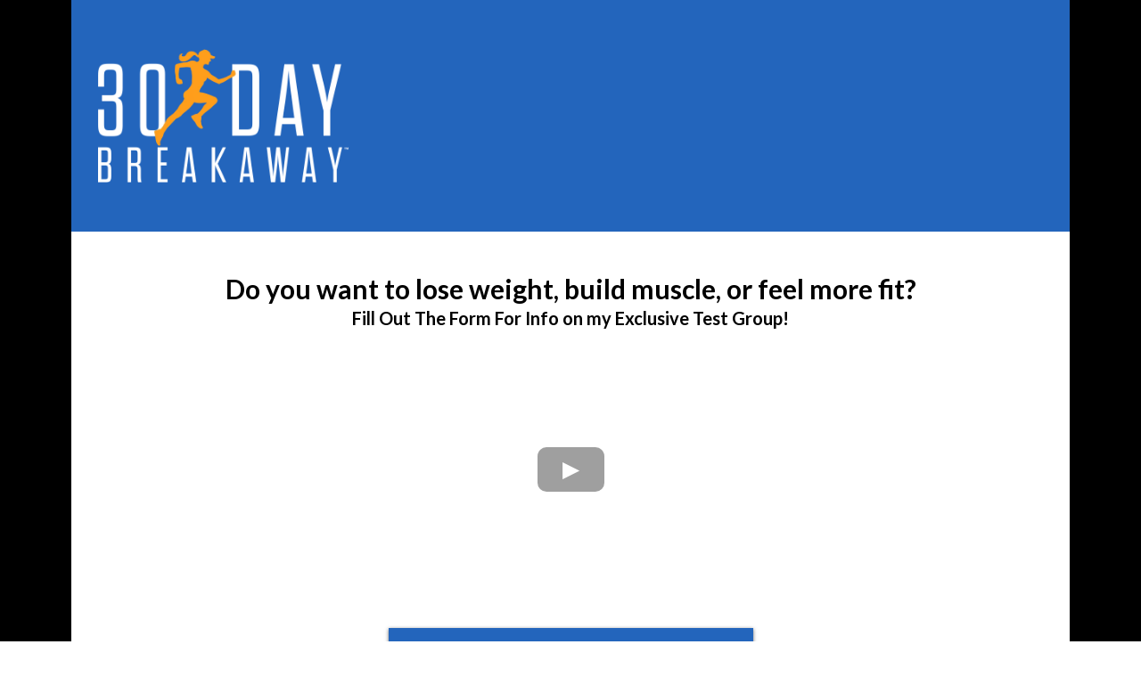

--- FILE ---
content_type: text/html;charset=utf-8
request_url: https://new.angelballance.com/
body_size: 30521
content:
<!DOCTYPE html><html  lang="en" data-capo=""><head><meta charset="utf-8">
<meta name="viewport" content="width=device-width, initial-scale=1">
<title>30 Day Breakaway Landing Page</title>
<link rel="preconnect" href="https://fonts.gstatic.com/" crossorigin="anonymous">
<link rel="stylesheet" href="https://stcdn.leadconnectorhq.com/forms/fonts/material/material-icons.css" crossorigin="anonymous">
<link rel="stylesheet" href="https://fonts.googleapis.com/css?family=Lato:100,100i,200,200i,300,300i,400,400i,500,500i,600,600i,700,700i,800,800i,900,900i%7COpen%20Sans:100,100i,200,200i,300,300i,400,400i,500,500i,600,600i,700,700i,800,800i,900,900i%7CMontserrat:100,100i,200,200i,300,300i,400,400i,500,500i,600,600i,700,700i,800,800i,900,900i&display=swap" media="print" onload="this.media='all'">
<style type="text/css"> 

 :root{ --primary: #37ca37;
--secondary: #188bf6;
--white: #ffffff;
--gray: #cbd5e0;
--black: #000000;
--red: #e93d3d;
--orange: #f6ad55;
--yellow: #faf089;
--green: #9ae6b4;
--teal: #81e6d9;
--malibu: #63b3ed;
--indigo: #757BBD;
--purple: #d6bcfa;
--pink: #fbb6ce;
--transparent: transparent;
--overlay: rgba(0, 0, 0, 0.5);
--30-day-breakaway-blue: #2365BC;
--arial: Arial;
--lato: Lato;
--open-sans: Open Sans;
--montserrat: Montserrat;
--contentfont: Lato;
--headlinefont: Lato;
--link-color: #188bf6;
--text-color: #000000; }
 
    .bg-fixed {
      bottom: 0;
      top: 0;
      left: 0;
      right: 0;
      position: fixed;
      overflow: auto;
      background-color: var(--black);
    }
     

      .drop-zone-draggable .hl_main_popup {  }
      .drop-zone-draggable .hl_main_popup {
      
      background-color: var(--white);
border-color: var(--gray);
border-style: solid;
border-width: 10px;
margin-top: 0px;
padding-bottom: 20px;
padding-left: 20px;
padding-right: 20px;
padding-top: 20px;
    }
      
      

      .drop-zone-draggable .row-GFnrtuF0ee { margin-bottom: 0px;
margin-top: 0px; }
      
  .drop-zone-draggable .row-GFnrtuF0ee {
    background-color: var(--transparent);
border-color: var(--black);
border-style: solid;
border-width: 2px;
padding-bottom: 15px;
padding-left: 0px;
padding-right: 0px;
padding-top: 15px;
    width:100%;
  }
      
      

  .drop-zone-draggable .col-21Gyev6zZ {
    width: 100%;
display: ;
  }
  .drop-zone-draggable .col-21Gyev6zZ .inner {
    background-color: var(--transparent);
border-color: var(--black);
border-style: solid;
border-width: 2px;
padding-bottom: 10px;
padding-left: 5px;
padding-right: 5px;
padding-top: 10px;
margin-bottom: 0px;
margin-top: 0px;
    
}


      .drop-zone-draggable .form-rA39KUiCA { margin-bottom: 0px;
margin-top: 0px; }
      .drop-zone-draggable .cform-rA39KUiCA {
      
      padding-bottom: 0px;
padding-left: 0px;
padding-right: 0px;
padding-top: 0px;
    }
      
      

      .drop-zone-draggable .sub-heading-dXEdZkFvI { margin-bottom: 0px;
margin-top: 0px; }
      .drop-zone-draggable .csub-heading-dXEdZkFvI {
      font-family: var(--headlinefont);
      background-color: var(--transparent);
border-color: var(--black);
border-style: solid;
border-width: 2px;
color: var(--text-color);
font-family: ;
font-weight: normal;
icon-color: var(--text-color);
letter-spacing: 0px;
line-height: 1.3em;
opacity: 1;
padding-bottom: 0px;
padding-left: 0px;
padding-right: 0px;
padding-top: 0px;
text-align: center;
text-shadow: 0px 0px 0px rgba(0,0,0,0);
text-transform: ;
    }
      
      

      .drop-zone-draggable .image-5ihrL11QI { margin-bottom: 0px;
margin-top: 0px; }
      .drop-zone-draggable .cimage-5ihrL11QI {
      
      background-color: var(--30-day-breakaway-blue);
opacity: 1;
padding-bottom: 10px;
padding-left: 10px;
padding-right: 10px;
padding-top: 10px;
text-align: center;
    }
      
       
 
    #section-1fkLOsmu_ > .inner {
      max-width: 1170px
    }
   
    #col-ayw1LTGr4 > .inner {
      flex-direction: column;
      justify-content: center;
      align-items: inherit;
      flex-wrap: nowrap;
    }
   
    #section-ax_pTrxKe > .inner {
      max-width: 1170px
    }
   
    #col-GsK5UrgShy > .inner {
      flex-direction: column;
      justify-content: flex-start;
      align-items: inherit;
      flex-wrap: nowrap;
    }
   
  .heading-eaogZnj1Q {
    font-weight: normal;
  }
  .heading-eaogZnj1Q strong {
    color: var(--black) !important;
    font-weight: bold;
  }
  .heading-eaogZnj1Q em {
    color: var(--text-color) !important;
  }
  .heading-eaogZnj1Q u {
    color: var(--text-color) !important;
  }
  .heading-eaogZnj1Q a,
  .heading-eaogZnj1Q a *{
    color: var(--link-color) !important;
    text-decoration: none;
  }
  .heading-eaogZnj1Q a:hover {
    text-decoration: underline;
  }
   
  @media screen and (min-width: 0px) and (max-width: 480px) {
   .heading-eaogZnj1Q.text-output, .heading-eaogZnj1Q ul li {
     font-size:30px !important;
   }
  }
  @media screen and (min-width: 481px) and (max-width: 10000px) {
   .heading-eaogZnj1Q.text-output, .heading-eaogZnj1Q ul li {
     font-size:30px !important;
   }
  }
   .heading-eaogZnj1Q.text-output p:first-child:before {
    color: var(--text-color);
    content: '\';
    font-family: '';
    margin-right: 5px;
    font-weight: bold;
  } 
  .heading-cBkJHpeQ2 {
    font-weight: normal;
  }
  .heading-cBkJHpeQ2 strong {
    color: var(--black) !important;
    font-weight: bold;
  }
  .heading-cBkJHpeQ2 em {
    color: var(--text-color) !important;
  }
  .heading-cBkJHpeQ2 u {
    color: var(--text-color) !important;
  }
  .heading-cBkJHpeQ2 a,
  .heading-cBkJHpeQ2 a *{
    color: var(--link-color) !important;
    text-decoration: none;
  }
  .heading-cBkJHpeQ2 a:hover {
    text-decoration: underline;
  }
   
  @media screen and (min-width: 0px) and (max-width: 480px) {
   .heading-cBkJHpeQ2.text-output, .heading-cBkJHpeQ2 ul li {
     font-size:30px !important;
   }
  }
  @media screen and (min-width: 481px) and (max-width: 10000px) {
   .heading-cBkJHpeQ2.text-output, .heading-cBkJHpeQ2 ul li {
     font-size:20px !important;
   }
  }
   .heading-cBkJHpeQ2.text-output p:first-child:before {
    color: var(--text-color);
    content: '\';
    font-family: '';
    margin-right: 5px;
    font-weight: bold;
  } 
    .button-brfTnOqEI .button-icon-start:before {
      content:'\';
      font-family:'';
      font-weight: bold;
    }
    .button-brfTnOqEI .button-icon-end:before {
      content: '\';
      font-family: '';
      font-weight: bold;
    }

    @media screen and (min-width: 0px) and (max-width: 480px) {
      .button-brfTnOqEI .main-heading-button, .button-icon-start, .button-icon-end {
        font-size:20px;
      }
      .button-brfTnOqEI .sub-heading-button {
        font-size:[object Object];
        color:var(--white);
      }
    }
    @media screen and (min-width: 481px) and (max-width: 10000px) {
      .button-brfTnOqEI .main-heading-button, .button-icon-start, .button-icon-end {
        font-size: 20px;
      }
      .button-brfTnOqEI .sub-heading-button {
        color:var(--white);
        font-size: 15px;
      }
    }
   
    #section-FN7CsQuSC > .inner {
      max-width: 1170px
    }
   
    #col-ks9f-Eqx2 > .inner {
      flex-direction: column;
      justify-content: center;
      align-items: inherit;
      flex-wrap: nowrap;
    }
   
  .heading-6mSJpBaFB {
    font-weight: normal;
  }
  .heading-6mSJpBaFB strong {
    color: var(--text-color) !important;
    font-weight: bold;
  }
  .heading-6mSJpBaFB em {
    color: var(--text-color) !important;
  }
  .heading-6mSJpBaFB u {
    color: var(--text-color) !important;
  }
  .heading-6mSJpBaFB a,
  .heading-6mSJpBaFB a *{
    color: var(--link-color) !important;
    text-decoration: none;
  }
  .heading-6mSJpBaFB a:hover {
    text-decoration: underline;
  }
   
  @media screen and (min-width: 0px) and (max-width: 480px) {
   .heading-6mSJpBaFB.text-output, .heading-6mSJpBaFB ul li {
     font-size:30px !important;
   }
  }
  @media screen and (min-width: 481px) and (max-width: 10000px) {
   .heading-6mSJpBaFB.text-output, .heading-6mSJpBaFB ul li {
     font-size:30px !important;
   }
  }
   .heading-6mSJpBaFB.text-output p:first-child:before {
    color: var(--text-color);
    content: '\';
    font-family: '';
    margin-right: 5px;
    font-weight: bold;
  } 
  .paragraph-30xbDS65y {
    font-weight: normal;
  }
  .paragraph-30xbDS65y strong {
    color: var(--text-color) !important;
    font-weight: bold;
  }
  .paragraph-30xbDS65y em {
    color: var(--text-color) !important;
  }
  .paragraph-30xbDS65y u {
    color: var(--text-color) !important;
  }
  .paragraph-30xbDS65y a,
  .paragraph-30xbDS65y a *{
    color: var(--link-color) !important;
    text-decoration: none;
  }
  .paragraph-30xbDS65y a:hover {
    text-decoration: underline;
  }
   
  @media screen and (min-width: 0px) and (max-width: 480px) {
   .paragraph-30xbDS65y.text-output, .paragraph-30xbDS65y ul li {
     font-size:14px !important;
   }
  }
  @media screen and (min-width: 481px) and (max-width: 10000px) {
   .paragraph-30xbDS65y.text-output, .paragraph-30xbDS65y ul li {
     font-size:18px !important;
   }
  }
   .paragraph-30xbDS65y.text-output p:first-child:before {
    color: var(--text-color);
    content: '\';
    font-family: '';
    margin-right: 5px;
    font-weight: bold;
  } 
    #section-JSH4fth7F > .inner {
      max-width: 1170px
    }
   
    #col-Ocgatwi2d > .inner {
      flex-direction: column;
      justify-content: center;
      align-items: inherit;
      flex-wrap: nowrap;
    }
   
    #col-lj4PKz34T8 > .inner {
      flex-direction: column;
      justify-content: flex-start;
      align-items: inherit;
      flex-wrap: nowrap;
    }
   
  .heading-6OxnXEh-C {
    font-weight: normal;
  }
  .heading-6OxnXEh-C strong {
    color: var(--text-color) !important;
    font-weight: bold;
  }
  .heading-6OxnXEh-C em {
    color: var(--text-color) !important;
  }
  .heading-6OxnXEh-C u {
    color: var(--text-color) !important;
  }
  .heading-6OxnXEh-C a,
  .heading-6OxnXEh-C a *{
    color: var(--link-color) !important;
    text-decoration: none;
  }
  .heading-6OxnXEh-C a:hover {
    text-decoration: underline;
  }
   
  @media screen and (min-width: 0px) and (max-width: 480px) {
   .heading-6OxnXEh-C.text-output, .heading-6OxnXEh-C ul li {
     font-size:30px !important;
   }
  }
  @media screen and (min-width: 481px) and (max-width: 10000px) {
   .heading-6OxnXEh-C.text-output, .heading-6OxnXEh-C ul li {
     font-size:30px !important;
   }
  }
   .heading-6OxnXEh-C.text-output p:first-child:before {
    color: var(--text-color);
    content: '\';
    font-family: '';
    margin-right: 5px;
    font-weight: bold;
  } 
  .paragraph--9vAfVcyp {
    font-weight: normal;
  }
  .paragraph--9vAfVcyp strong {
    color: var(--text-color) !important;
    font-weight: bold;
  }
  .paragraph--9vAfVcyp em {
    color: var(--text-color) !important;
  }
  .paragraph--9vAfVcyp u {
    color: var(--text-color) !important;
  }
  .paragraph--9vAfVcyp a,
  .paragraph--9vAfVcyp a *{
    color: var(--link-color) !important;
    text-decoration: none;
  }
  .paragraph--9vAfVcyp a:hover {
    text-decoration: underline;
  }
   
  @media screen and (min-width: 0px) and (max-width: 480px) {
   .paragraph--9vAfVcyp.text-output, .paragraph--9vAfVcyp ul li {
     font-size:14px !important;
   }
  }
  @media screen and (min-width: 481px) and (max-width: 10000px) {
   .paragraph--9vAfVcyp.text-output, .paragraph--9vAfVcyp ul li {
     font-size:18px !important;
   }
  }
   .paragraph--9vAfVcyp.text-output p:first-child:before {
    color: var(--text-color);
    content: '\';
    font-family: '';
    margin-right: 5px;
    font-weight: bold;
  } 
    #section-5Lfvn39j6 > .inner {
      max-width: 1170px
    }
   
    #col-RDriOsKEw > .inner {
      flex-direction: column;
      justify-content: center;
      align-items: inherit;
      flex-wrap: nowrap;
    }
   
    .button-YDKQvy8oj .button-icon-start:before {
      content:'\';
      font-family:'';
      font-weight: bold;
    }
    .button-YDKQvy8oj .button-icon-end:before {
      content: '\';
      font-family: '';
      font-weight: bold;
    }

    @media screen and (min-width: 0px) and (max-width: 480px) {
      .button-YDKQvy8oj .main-heading-button, .button-icon-start, .button-icon-end {
        font-size:20px;
      }
      .button-YDKQvy8oj .sub-heading-button {
        font-size:[object Object];
        color:var(--white);
      }
    }
    @media screen and (min-width: 481px) and (max-width: 10000px) {
      .button-YDKQvy8oj .main-heading-button, .button-icon-start, .button-icon-end {
        font-size: 20px;
      }
      .button-YDKQvy8oj .sub-heading-button {
        color:var(--white);
        font-size: 15px;
      }
    }
   #hl_main_popup { background-color: var(--white);
border-color: var(--gray);
border-style: solid;
border-width: 10px;
margin-top: 0px;
padding-bottom: 20px;
padding-left: 20px;
padding-right: 20px;
padding-top: 20px; width:720px; } 
    #col-21Gyev6zZ > .inner {
      flex-direction: column;
      justify-content: center;
      align-items: inherit;
      flex-wrap: nowrap;
    }
   
  .sub-heading-dXEdZkFvI {
    font-weight: normal;
  }
  .sub-heading-dXEdZkFvI strong {
    color: var(--text-color) !important;
    font-weight: bold;
  }
  .sub-heading-dXEdZkFvI em {
    color: var(--text-color) !important;
  }
  .sub-heading-dXEdZkFvI u {
    color: var(--text-color) !important;
  }
  .sub-heading-dXEdZkFvI a,
  .sub-heading-dXEdZkFvI a *{
    color: var(--link-color) !important;
    text-decoration: none;
  }
  .sub-heading-dXEdZkFvI a:hover {
    text-decoration: underline;
  }
   
  @media screen and (min-width: 0px) and (max-width: 480px) {
   .sub-heading-dXEdZkFvI.text-output, .sub-heading-dXEdZkFvI ul li {
     font-size:20px !important;
   }
  }
  @media screen and (min-width: 481px) and (max-width: 10000px) {
   .sub-heading-dXEdZkFvI.text-output, .sub-heading-dXEdZkFvI ul li {
     font-size:20px !important;
   }
  }
   .sub-heading-dXEdZkFvI.text-output p:first-child:before {
    color: var(--text-color);
    content: '\';
    font-family: '';
    margin-right: 5px;
    font-weight: bold;
  }
   
 /* ---- Section styles ----- */ 

            :root{
              --black: #000000;
--transparent: transparent;
--30-day-breakaway-blue: #2365BC;
            }
            
        
      .hl_page-preview--content .section-1fkLOsmu_ {  }
      .hl_page-preview--content .section-1fkLOsmu_ {
      
      padding-left: 0px;
padding-right: 0px;
padding-bottom: 20px;
padding-top: 20px;
margin-top: 0px;
margin-bottom: 0px;
background-color: var(--30-day-breakaway-blue);
border-color: var(--black);
border-width: 2px;
border-style: solid;
    }
      
      

      .hl_page-preview--content .row-s7R1B34jHN { margin-top: 0px;
margin-bottom: 0px; }
      
  .hl_page-preview--content .row-s7R1B34jHN {
    padding-left: 0px;
padding-right: 0px;
padding-top: 15px;
padding-bottom: 15px;
background-color: var(--transparent);
border-color: var(--black);
border-width: 2px;
border-style: solid;
    width:100%;
  }
      
      

  .hl_page-preview--content .col-ayw1LTGr4 {
    width: 100%;
display: ;
  }
  .hl_page-preview--content .col-ayw1LTGr4 .inner {
    padding-left: 5px;
padding-right: 5px;
padding-top: 10px;
padding-bottom: 10px;
background-color: var(--transparent);
border-color: var(--black);
border-width: 2px;
border-style: solid;
margin-top: 0px;
margin-bottom: 0px;
    
}


      .hl_page-preview--content .image-sXk1B1SYL { margin-top: 0px;
margin-bottom: 0px; }
      .hl_page-preview--content .cimage-sXk1B1SYL {
      
      padding-left: 10px;
padding-right: 10px;
padding-top: 10px;
padding-bottom: 10px;
background-color: var(--transparent);
opacity: 1;
text-align: left;
    }
      
      
        
    #section-1fkLOsmu_ > .inner {
      max-width: 1170px
    }
   
    #col-ayw1LTGr4 > .inner {
      flex-direction: column;
      justify-content: center;
      align-items: inherit;
      flex-wrap: nowrap;
    }
  
         
 /* ---- Section styles ----- */ 

            :root{
              --white: #ffffff;
--black: #000000;
--green: #9ae6b4;
--transparent: transparent;
--30-day-breakaway-blue: #2365BC;
--lato: Lato;
            }
            
        
      .hl_page-preview--content .section-ax_pTrxKe {  }
      .hl_page-preview--content .section-ax_pTrxKe {
      
      padding-left: 0px;
padding-right: 0px;
padding-bottom: 0px;
padding-top: 20px;
margin-top: 0px;
margin-bottom: 0px;
background-color: var(--white);
border-color: var(--black);
border-width: 2px;
border-style: solid;
    }
      
      

      .hl_page-preview--content .row-trGe5FDZ_C { margin-top: 0px;
margin-bottom: 0px; }
      
  .hl_page-preview--content .row-trGe5FDZ_C {
    padding-left: 0px;
padding-right: 0px;
padding-top: 15px;
padding-bottom: 0px;
background-color: var(--transparent);
border-color: var(--black);
border-width: 2px;
border-style: solid;
    width:100%;
  }
      
      

  .hl_page-preview--content .col-GsK5UrgShy {
    width: 100%;
display: ;
  }
  .hl_page-preview--content .col-GsK5UrgShy .inner {
    padding-left: 5px;
padding-right: 5px;
padding-top: 10px;
padding-bottom: 10px;
background-color: var(--transparent);
border-color: var(--black);
border-width: 2px;
border-style: solid;
margin-top: 0px;
margin-bottom: 0px;
    
}


      .hl_page-preview--content .heading-eaogZnj1Q { margin-top: 0px;
margin-bottom: 0px; }
      .hl_page-preview--content .cheading-eaogZnj1Q {
      font-family: var(--headlinefont);
      background-color: var(--transparent);
color: var(--white);
icon-color: var(--text-color);
font-family: ;
font-weight: normal;
padding-left: 0px;
padding-right: 0px;
padding-top: 0px;
padding-bottom: 0px;
opacity: 1;
text-shadow: 0px 0px 0px rgba(0,0,0,0);
border-color: var(--black);
border-width: 2px;
border-style: solid;
line-height: 1.3em;
text-transform: ;
letter-spacing: 0px;
text-align: center;
    }
      
      

      .hl_page-preview--content .video-DqGBRaas8R { margin-top: 0px;
margin-bottom: 0px; }
      .hl_page-preview--content .cvideo-DqGBRaas8R {
      
      padding-left: 10px;
padding-right: 10px;
padding-top: 10px;
padding-bottom: 10px;
background-color: var(--white);
border-color: var(--transparent);
border-width: 2px;
border-style: solid;
    }
      
      

      .hl_page-preview--content .heading-cBkJHpeQ2 { margin-top: 0px;
margin-bottom: 0px; }
      .hl_page-preview--content .cheading-cBkJHpeQ2 {
      font-family: var(--headlinefont);
      background-color: var(--transparent);
color: var(--text-color);
icon-color: var(--text-color);
font-family: ;
font-weight: normal;
padding-left: 0px;
padding-right: 0px;
padding-top: 0px;
padding-bottom: 0px;
opacity: 1;
text-shadow: 0px 0px 0px rgba(0,0,0,0);
border-color: var(--black);
border-width: 2px;
border-style: solid;
line-height: 1.3em;
text-transform: none;
letter-spacing: 0px;
text-align: center;
    }
      
      

      .hl_page-preview--content .button-brfTnOqEI { margin-top: 21px;
margin-bottom: 0px;
text-align: center; }
      .hl_page-preview--content .cbutton-brfTnOqEI {
      font-family: var(--headlinefont);
      background-color: var(--30-day-breakaway-blue);
color: var(--white);
secondary-color: var(--white);
text-decoration: none;
padding-top: 15px;
padding-bottom: 15px;
padding-left: 20px;
padding-right: 20px;
font-weight: bold;
border-color: var(--green);
border-width: 2px;
border-style: solid;
letter-spacing: 0px;
text-transform: none;
text-shadow: 0px 0px 0px rgba(0,0,0,0);
width: auto%;
    }
      
      
        
    #section-ax_pTrxKe > .inner {
      max-width: 1170px
    }
   
    #col-GsK5UrgShy > .inner {
      flex-direction: column;
      justify-content: flex-start;
      align-items: inherit;
      flex-wrap: nowrap;
    }
   
  .heading-eaogZnj1Q {
    font-weight: normal;
  }
  .heading-eaogZnj1Q strong {
    color: var(--black) !important;
    font-weight: bold;
  }
  .heading-eaogZnj1Q em {
    color: var(--text-color) !important;
  }
  .heading-eaogZnj1Q u {
    color: var(--text-color) !important;
  }
  .heading-eaogZnj1Q a,
  .heading-eaogZnj1Q a *{
    color: var(--link-color) !important;
    text-decoration: none;
  }
  .heading-eaogZnj1Q a:hover {
    text-decoration: underline;
  }
   
  @media screen and (min-width: 0px) and (max-width: 480px) {
   .heading-eaogZnj1Q.text-output, .heading-eaogZnj1Q ul li {
     font-size:30px !important;
   }
  }
  @media screen and (min-width: 481px) and (max-width: 10000px) {
   .heading-eaogZnj1Q.text-output, .heading-eaogZnj1Q ul li {
     font-size:30px !important;
   }
  }
   .heading-eaogZnj1Q.text-output p:first-child:before {
    color: var(--text-color);
    content: '\';
    font-family: '';
    margin-right: 5px;
    font-weight: bold;
  } 
  .heading-cBkJHpeQ2 {
    font-weight: normal;
  }
  .heading-cBkJHpeQ2 strong {
    color: var(--black) !important;
    font-weight: bold;
  }
  .heading-cBkJHpeQ2 em {
    color: var(--text-color) !important;
  }
  .heading-cBkJHpeQ2 u {
    color: var(--text-color) !important;
  }
  .heading-cBkJHpeQ2 a,
  .heading-cBkJHpeQ2 a *{
    color: var(--link-color) !important;
    text-decoration: none;
  }
  .heading-cBkJHpeQ2 a:hover {
    text-decoration: underline;
  }
   
  @media screen and (min-width: 0px) and (max-width: 480px) {
   .heading-cBkJHpeQ2.text-output, .heading-cBkJHpeQ2 ul li {
     font-size:30px !important;
   }
  }
  @media screen and (min-width: 481px) and (max-width: 10000px) {
   .heading-cBkJHpeQ2.text-output, .heading-cBkJHpeQ2 ul li {
     font-size:20px !important;
   }
  }
   .heading-cBkJHpeQ2.text-output p:first-child:before {
    color: var(--text-color);
    content: '\';
    font-family: '';
    margin-right: 5px;
    font-weight: bold;
  } 
    .button-brfTnOqEI .button-icon-start:before {
      content:'\';
      font-family:'';
      font-weight: bold;
    }
    .button-brfTnOqEI .button-icon-end:before {
      content: '\';
      font-family: '';
      font-weight: bold;
    }

    @media screen and (min-width: 0px) and (max-width: 480px) {
      .button-brfTnOqEI .main-heading-button, .button-icon-start, .button-icon-end {
        font-size:20px;
      }
      .button-brfTnOqEI .sub-heading-button {
        font-size:[object Object];
        color:var(--white);
      }
    }
    @media screen and (min-width: 481px) and (max-width: 10000px) {
      .button-brfTnOqEI .main-heading-button, .button-icon-start, .button-icon-end {
        font-size: 20px;
      }
      .button-brfTnOqEI .sub-heading-button {
        color:var(--white);
        font-size: 15px;
      }
    }
  
         
 /* ---- Section styles ----- */ 

            :root{
              --white: #ffffff;
--black: #000000;
--transparent: transparent;
--lato: Lato;
            }
            
        
      .hl_page-preview--content .section-FN7CsQuSC {  }
      .hl_page-preview--content .section-FN7CsQuSC {
      
      padding-left: 0px;
padding-right: 0px;
padding-bottom: 20px;
padding-top: 0px;
margin-top: 0px;
margin-bottom: 0px;
background-color: var(--white);
border-color: var(--black);
border-width: 2px;
border-style: solid;
    }
      
      

      .hl_page-preview--content .row-Wa2IebsY36 { margin-top: 0px;
margin-bottom: 0px; }
      
  .hl_page-preview--content .row-Wa2IebsY36 {
    padding-left: 0px;
padding-right: 0px;
padding-top: 15px;
padding-bottom: 15px;
background-color: var(--transparent);
border-color: var(--black);
border-width: 2px;
border-style: solid;
    width:100%;
  }
      
      

  .hl_page-preview--content .col-ks9f-Eqx2 {
    width: 100%;
display: ;
  }
  .hl_page-preview--content .col-ks9f-Eqx2 .inner {
    padding-left: 5px;
padding-right: 5px;
padding-top: 10px;
padding-bottom: 10px;
background-color: var(--transparent);
border-color: var(--black);
border-width: 2px;
border-style: solid;
margin-top: 0px;
margin-bottom: 0px;
    
}


      .hl_page-preview--content .heading-6mSJpBaFB { margin-top: 0px;
margin-bottom: 0px; }
      .hl_page-preview--content .cheading-6mSJpBaFB {
      font-family: var(--headlinefont);
      background-color: var(--transparent);
color: var(--text-color);
icon-color: var(--text-color);
font-family: ;
font-weight: normal;
padding-left: 0px;
padding-right: 0px;
padding-top: 0px;
padding-bottom: 0px;
opacity: 1;
text-shadow: 0px 0px 0px rgba(0,0,0,0);
border-color: var(--black);
border-width: 2px;
border-style: solid;
line-height: 1.3em;
text-transform: ;
letter-spacing: 0px;
text-align: center;
    }
      
      

      .hl_page-preview--content .paragraph-30xbDS65y { margin-top: 0px;
margin-bottom: 0px; }
      .hl_page-preview--content .cparagraph-30xbDS65y {
      font-family: var(--contentfont);
      background-color: var(--transparent);
color: var(--text-color);
icon-color: var(--text-color);
font-family: ;
font-weight: normal;
padding-left: 0px;
padding-right: 0px;
padding-top: 25px;
padding-bottom: 0px;
opacity: 1;
text-shadow: 0px 0px 0px rgba(0,0,0,0);
border-color: var(--black);
border-width: 2px;
border-style: solid;
line-height: 1.3em;
text-transform: ;
letter-spacing: 0px;
text-align: left;
    }
      
      
        
    #section-FN7CsQuSC > .inner {
      max-width: 1170px
    }
   
    #col-ks9f-Eqx2 > .inner {
      flex-direction: column;
      justify-content: center;
      align-items: inherit;
      flex-wrap: nowrap;
    }
   
  .heading-6mSJpBaFB {
    font-weight: normal;
  }
  .heading-6mSJpBaFB strong {
    color: var(--text-color) !important;
    font-weight: bold;
  }
  .heading-6mSJpBaFB em {
    color: var(--text-color) !important;
  }
  .heading-6mSJpBaFB u {
    color: var(--text-color) !important;
  }
  .heading-6mSJpBaFB a,
  .heading-6mSJpBaFB a *{
    color: var(--link-color) !important;
    text-decoration: none;
  }
  .heading-6mSJpBaFB a:hover {
    text-decoration: underline;
  }
   
  @media screen and (min-width: 0px) and (max-width: 480px) {
   .heading-6mSJpBaFB.text-output, .heading-6mSJpBaFB ul li {
     font-size:30px !important;
   }
  }
  @media screen and (min-width: 481px) and (max-width: 10000px) {
   .heading-6mSJpBaFB.text-output, .heading-6mSJpBaFB ul li {
     font-size:30px !important;
   }
  }
   .heading-6mSJpBaFB.text-output p:first-child:before {
    color: var(--text-color);
    content: '\';
    font-family: '';
    margin-right: 5px;
    font-weight: bold;
  } 
  .paragraph-30xbDS65y {
    font-weight: normal;
  }
  .paragraph-30xbDS65y strong {
    color: var(--text-color) !important;
    font-weight: bold;
  }
  .paragraph-30xbDS65y em {
    color: var(--text-color) !important;
  }
  .paragraph-30xbDS65y u {
    color: var(--text-color) !important;
  }
  .paragraph-30xbDS65y a,
  .paragraph-30xbDS65y a *{
    color: var(--link-color) !important;
    text-decoration: none;
  }
  .paragraph-30xbDS65y a:hover {
    text-decoration: underline;
  }
   
  @media screen and (min-width: 0px) and (max-width: 480px) {
   .paragraph-30xbDS65y.text-output, .paragraph-30xbDS65y ul li {
     font-size:14px !important;
   }
  }
  @media screen and (min-width: 481px) and (max-width: 10000px) {
   .paragraph-30xbDS65y.text-output, .paragraph-30xbDS65y ul li {
     font-size:18px !important;
   }
  }
   .paragraph-30xbDS65y.text-output p:first-child:before {
    color: var(--text-color);
    content: '\';
    font-family: '';
    margin-right: 5px;
    font-weight: bold;
  }
         
 /* ---- Section styles ----- */ 

            :root{
              --white: #ffffff;
--black: #000000;
--transparent: transparent;
--lato: Lato;
            }
            
        
      .hl_page-preview--content .section-JSH4fth7F {  }
      .hl_page-preview--content .section-JSH4fth7F {
      
      padding-left: 0px;
padding-right: 0px;
padding-bottom: 20px;
padding-top: 20px;
margin-top: 0px;
margin-bottom: 0px;
background-color: var(--white);
border-color: var(--black);
border-width: 2px;
border-style: solid;
    }
      
      

      .hl_page-preview--content .row-lVKQGzXZU5 { margin-top: 0px;
margin-bottom: 0px; }
      
  .hl_page-preview--content .row-lVKQGzXZU5 {
    padding-left: 0px;
padding-right: 0px;
padding-top: 15px;
padding-bottom: 15px;
background-color: var(--transparent);
border-color: var(--black);
border-width: 2px;
border-style: solid;
    width:100%;
  }
      
      

  .hl_page-preview--content .col-Ocgatwi2d {
    width: 28.9%;
display: ;
  }
  .hl_page-preview--content .col-Ocgatwi2d .inner {
    padding-left: 5px;
padding-right: 5px;
padding-top: 10px;
padding-bottom: 10px;
background-color: var(--transparent);
border-color: var(--black);
border-width: 2px;
border-style: solid;
margin-top: 0px;
margin-bottom: 0px;
    
}


      .hl_page-preview--content .image-UPXOm1gOG { margin-top: -100px;
margin-bottom: -10px; }
      .hl_page-preview--content .cimage-UPXOm1gOG {
      
      padding-left: 0px;
padding-right: 0px;
padding-top: 10px;
padding-bottom: -100px;
background-color: var(--transparent);
opacity: 1;
text-align: center;
    }
      
      

  .hl_page-preview--content .col-lj4PKz34T8 {
    width: 71.1%;
display: ;
  }
  .hl_page-preview--content .col-lj4PKz34T8 .inner {
    padding-left: 5px;
padding-right: 5px;
padding-top: 10px;
padding-bottom: 10px;
background-color: var(--transparent);
border-color: var(--black);
border-width: 2px;
border-style: solid;
margin-top: 0px;
margin-bottom: 0px;
    
}


      .hl_page-preview--content .heading-6OxnXEh-C { margin-top: 0px;
margin-bottom: 0px; }
      .hl_page-preview--content .cheading-6OxnXEh-C {
      font-family: var(--headlinefont);
      background-color: var(--transparent);
color: var(--text-color);
icon-color: var(--text-color);
font-family: ;
font-weight: normal;
padding-left: 0px;
padding-right: 0px;
padding-top: 0px;
padding-bottom: 0px;
opacity: 1;
text-shadow: 0px 0px 0px rgba(0,0,0,0);
border-color: var(--black);
border-width: 2px;
border-style: solid;
line-height: 1.3em;
text-transform: ;
letter-spacing: 0px;
text-align: center;
    }
      
      

      .hl_page-preview--content .paragraph--9vAfVcyp { margin-top: 0px;
margin-bottom: 0px; }
      .hl_page-preview--content .cparagraph--9vAfVcyp {
      font-family: var(--contentfont);
      background-color: var(--transparent);
color: var(--text-color);
icon-color: var(--text-color);
font-family: ;
font-weight: normal;
padding-left: 0px;
padding-right: 0px;
padding-top: 0px;
padding-bottom: 0px;
opacity: 1;
text-shadow: 0px 0px 0px rgba(0,0,0,0);
border-color: var(--black);
border-width: 2px;
border-style: solid;
line-height: 1.3em;
text-transform: ;
letter-spacing: 0px;
text-align: left;
    }
      
      
        
    #section-JSH4fth7F > .inner {
      max-width: 1170px
    }
   
    #col-Ocgatwi2d > .inner {
      flex-direction: column;
      justify-content: center;
      align-items: inherit;
      flex-wrap: nowrap;
    }
   
    #col-lj4PKz34T8 > .inner {
      flex-direction: column;
      justify-content: flex-start;
      align-items: inherit;
      flex-wrap: nowrap;
    }
   
  .heading-6OxnXEh-C {
    font-weight: normal;
  }
  .heading-6OxnXEh-C strong {
    color: var(--text-color) !important;
    font-weight: bold;
  }
  .heading-6OxnXEh-C em {
    color: var(--text-color) !important;
  }
  .heading-6OxnXEh-C u {
    color: var(--text-color) !important;
  }
  .heading-6OxnXEh-C a,
  .heading-6OxnXEh-C a *{
    color: var(--link-color) !important;
    text-decoration: none;
  }
  .heading-6OxnXEh-C a:hover {
    text-decoration: underline;
  }
   
  @media screen and (min-width: 0px) and (max-width: 480px) {
   .heading-6OxnXEh-C.text-output, .heading-6OxnXEh-C ul li {
     font-size:30px !important;
   }
  }
  @media screen and (min-width: 481px) and (max-width: 10000px) {
   .heading-6OxnXEh-C.text-output, .heading-6OxnXEh-C ul li {
     font-size:30px !important;
   }
  }
   .heading-6OxnXEh-C.text-output p:first-child:before {
    color: var(--text-color);
    content: '\';
    font-family: '';
    margin-right: 5px;
    font-weight: bold;
  } 
  .paragraph--9vAfVcyp {
    font-weight: normal;
  }
  .paragraph--9vAfVcyp strong {
    color: var(--text-color) !important;
    font-weight: bold;
  }
  .paragraph--9vAfVcyp em {
    color: var(--text-color) !important;
  }
  .paragraph--9vAfVcyp u {
    color: var(--text-color) !important;
  }
  .paragraph--9vAfVcyp a,
  .paragraph--9vAfVcyp a *{
    color: var(--link-color) !important;
    text-decoration: none;
  }
  .paragraph--9vAfVcyp a:hover {
    text-decoration: underline;
  }
   
  @media screen and (min-width: 0px) and (max-width: 480px) {
   .paragraph--9vAfVcyp.text-output, .paragraph--9vAfVcyp ul li {
     font-size:14px !important;
   }
  }
  @media screen and (min-width: 481px) and (max-width: 10000px) {
   .paragraph--9vAfVcyp.text-output, .paragraph--9vAfVcyp ul li {
     font-size:18px !important;
   }
  }
   .paragraph--9vAfVcyp.text-output p:first-child:before {
    color: var(--text-color);
    content: '\';
    font-family: '';
    margin-right: 5px;
    font-weight: bold;
  }
         
 /* ---- Section styles ----- */ 

            :root{
              --white: #ffffff;
--black: #000000;
--green: #9ae6b4;
--transparent: transparent;
--30-day-breakaway-blue: #2365BC;
--lato: Lato;
            }
            
        
      .hl_page-preview--content .section-5Lfvn39j6 {  }
      .hl_page-preview--content .section-5Lfvn39j6 {
      
      padding-left: 0px;
padding-right: 0px;
padding-bottom: 20px;
padding-top: 20px;
margin-top: 0px;
margin-bottom: 0px;
background-color: var(--white);
border-color: var(--black);
border-width: 2px;
border-style: solid;
    }
      
      

      .hl_page-preview--content .row-fACaMCOttU { margin-top: 0px;
margin-bottom: 0px; }
      
  .hl_page-preview--content .row-fACaMCOttU {
    padding-left: 0px;
padding-right: 0px;
padding-top: 0px;
padding-bottom: 15px;
background-color: var(--transparent);
border-color: var(--black);
border-width: 2px;
border-style: solid;
    width:100%;
  }
      
      

  .hl_page-preview--content .col-RDriOsKEw {
    width: 100%;
display: ;
  }
  .hl_page-preview--content .col-RDriOsKEw .inner {
    padding-left: 5px;
padding-right: 5px;
padding-top: 10px;
padding-bottom: 10px;
background-color: var(--transparent);
border-color: var(--black);
border-width: 2px;
border-style: solid;
margin-top: 0px;
margin-bottom: 0px;
    
}


      .hl_page-preview--content .button-YDKQvy8oj { margin-top: 21px;
margin-bottom: 0px;
text-align: center; }
      .hl_page-preview--content .cbutton-YDKQvy8oj {
      font-family: var(--headlinefont);
      background-color: var(--30-day-breakaway-blue);
color: var(--white);
secondary-color: var(--white);
text-decoration: none;
padding-top: 15px;
padding-bottom: 15px;
padding-left: 20px;
padding-right: 20px;
font-weight: bold;
border-color: var(--green);
border-width: 2px;
border-style: solid;
letter-spacing: 0px;
text-transform: none;
text-shadow: 0px 0px 0px rgba(0,0,0,0);
width: auto%;
    }
      
      
        
    #section-5Lfvn39j6 > .inner {
      max-width: 1170px
    }
   
    #col-RDriOsKEw > .inner {
      flex-direction: column;
      justify-content: center;
      align-items: inherit;
      flex-wrap: nowrap;
    }
   
    .button-YDKQvy8oj .button-icon-start:before {
      content:'\';
      font-family:'';
      font-weight: bold;
    }
    .button-YDKQvy8oj .button-icon-end:before {
      content: '\';
      font-family: '';
      font-weight: bold;
    }

    @media screen and (min-width: 0px) and (max-width: 480px) {
      .button-YDKQvy8oj .main-heading-button, .button-icon-start, .button-icon-end {
        font-size:20px;
      }
      .button-YDKQvy8oj .sub-heading-button {
        font-size:[object Object];
        color:var(--white);
      }
    }
    @media screen and (min-width: 481px) and (max-width: 10000px) {
      .button-YDKQvy8oj .main-heading-button, .button-icon-start, .button-icon-end {
        font-size: 20px;
      }
      .button-YDKQvy8oj .sub-heading-button {
        color:var(--white);
        font-size: 15px;
      }
    }
  
        

</style>
<style>.flex{display:flex}.flex-col{flex-direction:column}.flex-wrap{flex-wrap:wrap}.flex-grow{flex-grow:9999}.align-center{align-items:center}.h-full{height:100%}.max-w-400{max-width:400px}.text-right{text-align:right}.d-grid{display:grid}.px-0{padding-left:0!important;padding-right:0!important}.gap-1{gap:.3rem}.items-end{align-items:flex-end}.relative{position:relative}.gap-2{gap:.625rem}.mt-20{margin-top:20px}.mt-8{margin-top:32px}.ml-3{margin-left:.75rem}.mr-10{margin-right:10px}.mt-4{margin-top:1rem}.mb-4{margin-bottom:1rem}.w-100{width:100%}.h-100{height:100%}.w-50{width:50%}.w-25{width:25%}.mw-100{max-width:100%}.noBorder{border:none!important}.iti__flag{background-image:url(https://stcdn.leadconnectorhq.com/intl-tel-input/17.0.12/img/flags.png)}.pointer{cursor:pointer}@media (-webkit-min-device-pixel-ratio:2),(min-resolution:192dpi){.iti__flag{background-image:url(https://stcdn.leadconnectorhq.com/intl-tel-input/17.0.12/img/flags@2x.png)}}.iti__country{display:flex;justify-content:space-between}@media (min-width:768px){.hl_wrapper.nav-shrink .hl_wrapper--inner.page-creator,body{padding-top:0}.hl_page-creator--menu{left:0;top:0;z-index:10}.hl_wrapper{padding-left:0}}@media (min-width:1200px){.hl_wrapper.nav-shrink{padding-left:0!important}}html body .hl_wrapper{height:100vh;overflow:hidden}body{margin:0;-webkit-font-smoothing:antialiased}img{border-style:none;vertical-align:middle}.bg-fixed{z-index:-1}.progress-outer{background-color:#f5f5f5;border-radius:inherit;box-shadow:inset 0 1px 2px rgba(0,0,0,.1);font-size:14px;height:35px;line-height:36px;overflow:hidden;padding-bottom:0;padding-top:0;width:100%}.progress-inner{box-shadow:inset 0 -1px 0 rgba(0,0,0,.15);color:#fff;float:left;font-size:14px;height:100%;padding-left:10px;padding-right:10px;transition:width .6s ease;width:0}.progress0{width:0}.progress10{width:10%}.progress20{width:20%}.progress30{width:30%}.progress40{width:40%}.progress50{width:50%}.progress60{width:60%}.progress70{width:70%}.progress80{width:80%}.progress90{width:90%}.progress100{width:100%}.progressbarOffsetWhite{background:#f5f5f5}.progressbarOffsetTransparentWhite{background-color:hsla(0,0%,100%,.5)}.progressbarOffsetBlack{background:#333}.progressbarOffsetTransparentBlack{background-color:hsla(0,0%,49%,.5)}.text-white{color:#fff}.text-bold{font-weight:700}.text-italic{font-style:italic}.text-bold-italic{font-style:italic;font-weight:700}.progressbarSmall{font-size:14px;height:35px;line-height:36px}.progressbarMedium{font-size:19px;height:45px;line-height:45px}.progressbarLarge{font-size:21px;height:65px;line-height:65px}.recaptcha-container{margin-bottom:1em}.recaptcha-container p{color:red;margin-top:1em}.button-recaptcha-container div:first-child{height:auto!important;width:100%!important}.card-el-error-msg{align-items:center;color:#e25950;display:flex;font-size:13px;justify-content:flex-start;padding:10px 0;text-align:center}.card-el-error-msg svg{color:#f87171;margin-right:2px}.hl-faq-child-heading{border:none;cursor:pointer;justify-content:space-between;outline:none;padding:15px;width:100%}.hl-faq-child-head,.hl-faq-child-heading{align-items:center;display:flex}.v-enter-active,.v-leave-active{transition:opacity .2s ease-out}.v-enter-from,.v-leave-to{opacity:0}.faq-separated-child{margin-bottom:10px}.hl-faq-child-panel img{border-radius:15px;cursor:pointer}.hl-faq-child-heading-icon.left{margin-right:1em}.expand-collapse-all-button{background-color:transparent;border:1px solid #d1d5db;border-radius:15px;color:#3b82f6;cursor:pointer;font-size:12px;font-weight:400;line-height:16px;margin:1em 0;padding:5px 15px}.hl-faq-child-panel{transition:padding .2s ease}.v-spinner .v-moon1{position:relative}.v-spinner .v-moon1,.v-spinner .v-moon2{animation:v-moonStretchDelay .6s linear 0s infinite;animation-fill-mode:forwards}.v-spinner .v-moon2{opacity:.8;position:absolute}.v-spinner .v-moon3{opacity:.1}@keyframes v-moonStretchDelay{to{transform:rotate(1turn)}}.generic-error-message{color:red;font-weight:500;margin-top:.5rem;text-align:center}#faq-overlay{background:var(--overlay);height:100vh;opacity:.8;width:100vw}#faq-overlay,#faq-popup{position:fixed;z-index:1000}#faq-popup{background:#fff;height:auto;left:50%;margin-left:-250px;margin-top:-250px;top:50%;width:500px}#popupclose{cursor:pointer;float:right;padding:10px}.popupcontent{height:auto!important;width:100%!important}#button{cursor:pointer}.dark{background-color:#000}.antialiased{-webkit-font-smoothing:antialiased;-moz-osx-font-smoothing:grayscale}.spotlight{background:linear-gradient(45deg,#00dc82,#36e4da 50%,#0047e1);bottom:-30vh;filter:blur(20vh);height:40vh}.z-10{z-index:10}.right-0{right:0}.left-0{left:0}.fixed{position:fixed}.text-black{--tw-text-opacity:1;color:rgba(0,0,0,var(--tw-text-opacity))}.overflow-hidden{overflow:hidden}.min-h-screen{min-height:100vh}.font-sans{font-family:ui-sans-serif,system-ui,-apple-system,BlinkMacSystemFont,Segoe UI,Roboto,Helvetica Neue,Arial,Noto Sans,sans-serif,Apple Color Emoji,Segoe UI Emoji,Segoe UI Symbol,Noto Color Emoji}.place-content-center{place-content:center}.grid{display:grid}.z-20{z-index:20}.max-w-520px{max-width:520px}.mb-8{margin-bottom:2rem}.text-8xl{font-size:6rem;line-height:1}.font-medium{font-weight:500}.mb-16{margin-bottom:4rem}.leading-tight{line-height:1.25}.text-xl{font-size:1.25rem;line-height:1.75rem}.font-light{font-weight:300}@media (min-width:640px){.sm-text-10xl{font-size:10rem;line-height:1}.sm-text-4xl{font-size:2.25rem;line-height:2.5rem}.sm-px-0{padding-left:0;padding-right:0}}.full-center{background-position:50%!important;background-repeat:repeat!important;background-size:cover!important}.fill-width{background-size:100% auto!important}.fill-width,.fill-width-height{background-repeat:no-repeat!important}.fill-width-height{background-size:100% 100%!important}.no-repeat{background-repeat:no-repeat!important}.repeat-x{background-repeat:repeat-x!important}.repeat-y{background-repeat:repeat-y!important}.repeat-x-fix-top{background-position:top!important;background-repeat:repeat-x!important}.repeat-x-fix-bottom{background-position:bottom!important;background-repeat:repeat-x!important}#overlay{bottom:0;height:100%;left:0;opacity:0;overflow-y:scroll;position:fixed;right:0;top:0;transition:opacity .3s ease;width:100%;z-index:999;-webkit-overflow-scrolling:touch}#overlay.show{opacity:1}.popup-body{background-color:#fff;height:auto;left:50%;min-height:180px;position:absolute;top:10%;transition:transform .25s ease-in-out}.popup-body,.popup-body.show{transform:translate(-50%)}.closeLPModal{cursor:pointer;position:absolute;right:-10px;top:-10px;z-index:21}.settingsPModal{font-size:18px;left:40%;padding:10px;position:absolute;top:-40px;width:32px}.c-section>.inner{display:flex;flex-direction:column;justify-content:center;margin:auto;z-index:2}.c-row>.inner{display:flex;width:100%}.c-column>.inner{display:flex;flex-direction:column;height:100%;justify-content:inherit;width:100%!important}.c-wrapper{position:relative}.previewer{--vw:100vh/100;height:calc(100vh - 170px);margin:auto;overflow:scroll;overflow-x:hidden;overflow-y:scroll;width:100%}.c-element{position:relative}.c-column{flex:1}.c-column,.c-row{position:relative}p+p{margin-top:auto}.hl_page-creator--row.active{border-color:#188bf6}.flip-list-move{transition:transform .5s}.page-wrapper .sortable-ghost:before{background:#188bf6!important;border-radius:4px;content:"";height:4px;left:50%;position:absolute;top:50%;transform:translate(-50%,-50%);width:100%}.page-wrapper .sortable-ghost{border:none!important;position:relative}.active-drop-area:before{color:grey;content:"";font-size:12px;left:50%;pointer-events:none;position:absolute;top:50%;transform:translate(-50%,-50%)}.active-drop-area{border:1px dashed grey}.active-drop-area.is-empty{min-height:60px}.empty-component{align-items:center;border:1px dashed #d7dde9;display:flex;height:100%;justify-content:center;left:0;position:absolute;top:0;width:100%;z-index:2}.empty-component,.empty-component-min-height{min-height:100px;pointer-events:none}.dividerContainer{width:100%}.items-center{align-items:center}.font-semibold{font-weight:600}.text-2xl{font-size:1.5rem}.text-sm{font-size:.875rem}.w-full{width:100%}.mr-2{margin-right:.5rem}.mt-2{margin-top:.5rem}.justify-between{justify-content:space-between}.text-lg{font-size:1.125rem}.font-base{font-weight:400}.justify-end{justify-content:flex-end}.justify-center{justify-content:center!important}.text-center{text-align:center}.centered{align-items:center;display:flex;height:100%;justify-content:center;width:100%}.mx-auto{margin:0 auto}.default-cursor{cursor:default!important}</style>
<style>@media only screen and (max-width:767px){.c-row>.inner{flex-direction:column}.desktop-only{display:none}.c-column,.c-row{width:100%!important}.c-column,.c-column>.inner,.c-row>.inner,.c-section,.c-section>.inner{padding-left:0!important;padding-right:0!important}.c-column,.c-column>.inner,.c-row{margin-left:0!important;margin-right:0!important}.c-row{padding-left:10px!important;padding-right:10px!important}}@media only screen and (min-width:768px){.mobile-only{display:none}}.c-button button{outline:none;position:relative}.fa,.fab,.fal,.far,.fas{-webkit-font-smoothing:antialiased;display:inline-block;font-style:normal;font-variant:normal;line-height:1;text-rendering:auto}.c-column{flex:1 1 auto!important}.c-column>.inner.horizontal>div{flex:1}.c-row>.inner{display:flex;width:100%}.c-nested-column .c-row>.inner{width:100%!important}.c-nested-column .inner{border:none!important}.bgCover.bg-fixed:before{background-attachment:fixed!important;background-position:50%!important;background-repeat:repeat!important;background-size:cover!important;-webkit-background-size:cover!important}@supports (-webkit-touch-callout:inherit){.bgCover.bg-fixed:before{background-attachment:scroll!important}}.bgCover100.bg-fixed:before{background-size:100% auto!important;-webkit-background-size:100% auto!important}.bgCover100.bg-fixed:before,.bgNoRepeat.bg-fixed:before{background-repeat:no-repeat!important}.bgRepeatX.bg-fixed:before{background-repeat:repeat-x!important}.bgRepeatY.bg-fixed:before{background-repeat:repeat-y!important}.bgRepeatXTop.bg-fixed:before{background-position:top!important;background-repeat:repeat-x!important}.bgRepeatXBottom.bg-fixed:before{background-position:bottom!important;background-repeat:repeat-x!important}.bgCover{background-attachment:fixed!important;background-position:50%!important;background-repeat:repeat!important;background-size:cover!important;-webkit-background-size:cover!important}@supports (-webkit-touch-callout:inherit){.bgCover{background-attachment:scroll!important}}.bgCover100{background-size:100% auto!important;-webkit-background-size:100% auto!important}.bgCover100,.bgNoRepeat{background-repeat:no-repeat!important}.bgRepeatX{background-repeat:repeat-x!important}.bgRepeatY{background-repeat:repeat-y!important}.bgRepeatXTop{background-position:top!important}.bgRepeatXBottom,.bgRepeatXTop{background-repeat:repeat-x!important}.bgRepeatXBottom{background-position:bottom!important}.cornersTop{border-bottom-left-radius:0!important;border-bottom-right-radius:0!important}.cornersBottom{border-top-left-radius:0!important;border-top-right-radius:0!important}.radius0{border-radius:0}.radius1{border-radius:1px}.radius2{border-radius:2px}.radius3{border-radius:3px}.radius4{border-radius:4px}.radius5{border-radius:5px}.radius10{border-radius:10px}.radius15{border-radius:15px}.radius20{border-radius:20px}.radius25{border-radius:25px}.radius50{border-radius:50px}.radius75{border-radius:75px}.radius100{border-radius:100px}.radius125{border-radius:125px}.radius150{border-radius:150px}.borderTopBottom{border-bottom-color:rgba(0,0,0,.7);border-left:none!important;border-right:none!important;border-top-color:rgba(0,0,0,.7)}.borderTop{border-bottom:none!important;border-top-color:rgba(0,0,0,.7)}.borderBottom,.borderTop{border-left:none!important;border-right:none!important}.borderBottom{border-bottom-color:rgba(0,0,0,.7);border-top:none!important}.borderFull{border-color:rgba(0,0,0,.7)}@keyframes rocking{0%{transform:rotate(0deg)}25%{transform:rotate(0deg)}50%{transform:rotate(2deg)}75%{transform:rotate(-2deg)}to{transform:rotate(0deg)}}.buttonRocking{animation:rocking 2s infinite;animation-timing-function:ease-out;transition:.2s}.buttonPulseGlow{animation:pulseGlow 2s infinite;animation-timing-function:ease-in-out}@keyframes pulseGlow{0%{box-shadow:0 0 0 0 hsla(0,0%,100%,0)}25%{box-shadow:0 0 2.5px 1px hsla(0,0%,100%,.25)}50%{box-shadow:0 0 5px 2px hsla(0,0%,100%,.5)}85%{box-shadow:0 0 5px 5px hsla(0,0%,100%,0)}to{box-shadow:0 0 0 0 hsla(0,0%,100%,0)}}.buttonBounce{animation:bounce 1.5s infinite;animation-timing-function:ease-in;transition:.2s}@keyframes bounce{15%{box-shadow:0 0 0 0 transparent;transform:translateY(0)}35%{box-shadow:0 8px 5px -5px rgba(0,0,0,.25);transform:translateY(-35%)}45%{box-shadow:0 0 0 0 transparent;transform:translateY(0)}55%{box-shadow:0 5px 4px -4px rgba(0,0,0,.25);transform:translateY(-20%)}70%{box-shadow:0 0 0 0 transparent;transform:translateY(0)}80%{box-shadow:0 4px 3px -3px rgba(0,0,0,.25);transform:translateY(-10%)}90%{box-shadow:0 0 0 0 transparent;transform:translateY(0)}95%{box-shadow:0 2px 3px -3px rgba(0,0,0,.25);transform:translateY(-2%)}99%{box-shadow:0 0 0 0 transparent;transform:translateY(0)}to{box-shadow:0 0 0 0 transparent;transform:translateY(0)}}@keyframes elevate{0%{box-shadow:0 0 0 0 transparent;transform:translateY(0)}to{box-shadow:0 8px 5px -5px rgba(0,0,0,.25);transform:translateY(-10px)}}.buttonElevate:hover{animation:elevate .2s forwards}.buttonElevate{box-shadow:0 0 0 0 transparent;transition:.2s}.buttonWobble{transition:.3s}.buttonWobble:hover{animation:wobble .5s 1;animation-timing-function:ease-in-out}@keyframes wobble{0%{transform:skewX(0deg)}25%{transform:skewX(10deg)}50%{transform:skewX(0deg)}75%{transform:skewX(-10deg)}to{transform:skewX(0deg)}}.image-container img{max-width:100%;vertical-align:middle}.sub-text ::-moz-placeholder{color:#000;opacity:1}.sub-text ::placeholder{color:#000;opacity:1}.image-container{height:100%;width:100%}.shadow5inner{box-shadow:inset 0 1px 3px rgba(0,0,0,.05)}.shadow10inner{box-shadow:inset 0 1px 5px rgba(0,0,0,.1)}.shadow20inner{box-shadow:inset 0 1px 5px rgba(0,0,0,.2)}.shadow30inner{box-shadow:inset 0 2px 5px 2px rgba(0,0,0,.3)}.shadow40inner{box-shadow:inset 0 2px 5px 2px rgba(0,0,0,.4)}.shadow5{box-shadow:0 1px 3px rgba(0,0,0,.05)}.shadow10{box-shadow:0 1px 5px rgba(0,0,0,.1)}.shadow20{box-shadow:0 1px 5px rgba(0,0,0,.2)}.shadow30{box-shadow:0 2px 5px 2px rgba(0,0,0,.3)}.shadow40{box-shadow:0 2px 5px 2px rgba(0,0,0,.4)}.sub-heading-button{color:#fff;font-weight:400;line-height:normal;opacity:.8;text-align:center}.wideSection{max-width:1120px}.midWideSection,.wideSection{margin-left:auto!important;margin-right:auto!important}.midWideSection{max-width:960px}.midSection{margin-left:auto!important;margin-right:auto!important;max-width:720px}.c-section>.inner{margin-left:auto;margin-right:auto;max-width:1170px;width:100%}.c-column{padding-left:15px;padding-right:15px}.feature-img-circle img,.img-circle,.img-circle img{border-radius:50%!important}.feature-img-round-corners img,.img-round-corners,.img-round-corners img{border-radius:5px}.feature-image-dark-border img,.image-dark-border{border:3px solid rgba(0,0,0,.7)}.feature-image-white-border img,.image-white-border{border:3px solid #fff}.img-grey,.img-grey img{filter:grayscale(100%);filter:gray;-webkit-transition:all .6s ease}.button-shadow1{box-shadow:0 1px 5px rgba(0,0,0,.2)}.button-shadow2{box-shadow:0 1px 5px rgba(0,0,0,.4)}.button-shadow3{box-shadow:0 1px 5px rgba(0,0,0,.7)}.button-shadow4{box-shadow:0 8px 1px rgba(0,0,0,.1)}.button-shadow5{box-shadow:0 0 25px rgba(0,0,0,.2),0 0 15px rgba(0,0,0,.2),0 0 3px rgba(0,0,0,.4)}.button-shadow6{box-shadow:0 0 25px rgba(0,0,0,.4),0 0 15px hsla(0,0%,100%,.2),0 0 3px hsla(0,0%,100%,.4)}.button-shadow-sharp1{box-shadow:inset 0 1px 0 hsla(0,0%,100%,.2)}.button-shadow-sharp2{box-shadow:inset 0 0 0 1px hsla(0,0%,100%,.2)}.button-shadow-sharp3{box-shadow:inset 0 0 0 2px hsla(0,0%,100%,.2)}.button-shadow-highlight{box-shadow:none}.button-shadow-highlight:hover{box-shadow:inset 0 0 0 0 hsla(0,0%,100%,.22),inset 0 233px 233px 0 hsla(0,0%,100%,.12)}.button-flat-line{background-color:transparent!important;border-width:2px}.button-vp-5{padding-bottom:5px!important;padding-top:5px!important}.button-vp-10{padding-bottom:10px!important;padding-top:10px!important}.button-vp-15{padding-bottom:15px!important;padding-top:15px!important}.button-vp-20{padding-bottom:20px!important;padding-top:20px!important}.button-vp-25{padding-bottom:25px!important;padding-top:25px!important}.button-vp-30{padding-bottom:30px!important;padding-top:30px!important}.button-vp-40{padding-bottom:40px!important;padding-top:40px!important}.button-vp-0{padding-bottom:0!important;padding-top:0!important}.button-hp-5{padding-left:5px!important;padding-right:5px!important}.button-hp-10{padding-left:10px!important;padding-right:10px!important}.button-hp-15{padding-left:15px!important;padding-right:15px!important}.button-hp-20{padding-left:20px!important;padding-right:20px!important}.button-hp-25{padding-left:25px!important;padding-right:25px!important}.button-hp-30{padding-left:30px!important;padding-right:30px!important}.button-hp-40{padding-left:40px!important;padding-right:40px!important}.button-hp-0{padding-left:0!important;padding-right:0!important}.vs__dropdown-toggle{background:#f3f8fb!important;border:none!important;height:43px!important}.row-align-center{margin:0 auto}.row-align-left{margin:0 auto;margin-left:0!important}.row-align-right{margin:0 auto;margin-right:0!important}button,input,optgroup,select,textarea{border-radius:unset;font-family:unset;font-size:unset;line-height:unset;margin:unset;text-transform:unset}body{font-weight:unset!important;line-height:unset!important;-moz-osx-font-smoothing:grayscale;word-wrap:break-word}*,:after,:before{box-sizing:border-box}.main-heading-group>div{display:inline-block}.c-button span.main-heading-group,.c-button span.sub-heading-group{display:block}.time-grid-3{grid-template-columns:repeat(3,100px)}.time-grid-3,.time-grid-4{display:grid;text-align:center}.time-grid-4{grid-template-columns:repeat(4,100px)}@media screen and (max-width:767px){.time-grid-3{grid-template-columns:repeat(3,80px)}.time-grid-4{grid-template-columns:repeat(4,70px)}}.time-grid .timer-box{display:grid;font-size:15px;grid-template-columns:1fr;text-align:center}.timer-box .label{font-weight:300}.c-button button{cursor:pointer}.c-button>a{text-decoration:none}.c-button>a,.c-button>a span{display:inline-block}.nav-menu-wrapper{display:flex;justify-content:space-between}.nav-menu-wrapper.default{flex-direction:row}.nav-menu-wrapper.reverse{flex-direction:row-reverse}.nav-menu-wrapper .branding{align-items:center;display:flex}.nav-menu-wrapper.default .branding{flex-direction:row}.nav-menu-wrapper.reverse .branding{flex-direction:row-reverse}.nav-menu-wrapper.default .branding .logo,.nav-menu-wrapper.reverse .branding .title{margin-right:18px}.nav-menu-wrapper .branding .title{align-items:center;display:flex;min-height:50px;min-width:50px}.nav-menu{align-items:center;display:flex;flex-wrap:wrap;list-style:none;margin:0;padding:0}.nav-menu a{text-decoration:none}.dropdown{display:inline-block;position:relative}.dropdown .dropdown-menu{border:none;box-shadow:0 8px 16px 5px rgba(0,0,0,.1)}.dropdown-menu{background-clip:padding-box;border:1px solid rgba(0,0,0,.15);border-radius:.3125rem;color:#607179;display:none;float:left;font-size:1rem;left:0;list-style:none;margin:.125rem 0 0;min-width:10rem;padding:.5rem 0;position:absolute;text-align:left;top:100%;z-index:1000}.nav-menu .nav-menu-item.dropdown:hover>.dropdown-menu{display:block}.nav-menu .dropdown-menu{display:none;list-style:none;margin:0;padding:0}.nav-menu-mobile{display:none}.nav-menu-mobile i{cursor:pointer;font-size:24px}#nav-menu-popup{background:var(--overlay);bottom:0;display:none;height:100%;left:0;opacity:0;position:fixed;right:0;top:0;transition:opacity .3s ease;width:100%;z-index:100}#nav-menu-popup.show{opacity:1}#nav-menu-popup .nav-menu-body{background-color:#fff;height:100%;left:0;overflow:auto;padding:45px;position:absolute;top:0;width:100%}#nav-menu-popup .nav-menu-body .close-menu{cursor:pointer;position:absolute;right:20px;top:20px;z-index:100}#nav-menu-popup .nav-menu-body .close-menu:before{content:"\f00d"}#nav-menu-popup .nav-menu{align-items:center;display:flex;flex-direction:column;list-style:none;margin:0;padding:0}#nav-menu-popup .nav-menu .nav-menu-item{list-style:none;text-align:left;-webkit-user-select:none;-moz-user-select:none;user-select:none;width:100%}#nav-menu-popup .nav-menu .nav-menu-item .nav-menu-item-content{display:flex;position:relative}#nav-menu-popup .nav-menu-item .nav-menu-item-title{flex-grow:1;margin:0 1rem;max-width:calc(100% - 2rem)}#nav-menu-popup .nav-menu .nav-menu-item .nav-menu-item-content .nav-menu-item-toggle{cursor:pointer;font-size:24px;position:absolute;right:0;top:calc(50% - 12px)}#nav-menu-popup .nav-menu .nav-menu-item .nav-menu-item-content .nav-menu-item-toggle i{font-size:24px;transition:transform .2s ease}#nav-menu-popup .nav-menu .nav-menu-item .nav-menu-item-content .nav-menu-item-toggle i:before{content:"\f107"}#nav-menu-popup .nav-menu .nav-menu-item.active .nav-menu-item-content .nav-menu-item-toggle i{transform:rotate(-180deg)}#nav-menu-popup .nav-menu .nav-menu-item .nav-dropdown-menu{display:none;max-height:0;opacity:0;overflow:auto;padding:0;transition:all .3s ease-in-out;visibility:hidden}#nav-menu-popup .nav-menu .nav-menu-item.active .nav-dropdown-menu{display:block;max-height:600px;opacity:1;visibility:visible}.form-error{border:2px solid var(--red);border-radius:8px;cursor:pointer;font-size:20px;margin-bottom:10px;padding:6px 12px;text-align:center}.form-error,.form-error i{color:var(--red)}.c-bullet-list ul li{line-height:inherit}.c-bullet-list ul li.ql-indent-1{padding-left:4.5em}.c-bullet-list ul li.ql-indent-2{padding-left:7.5em}.c-bullet-list ul li.ql-indent-3{padding-left:10.5em}.c-bullet-list ul li.ql-indent-4{padding-left:13.5em}.c-bullet-list ul li.ql-indent-5{padding-left:16.5em}.c-bullet-list ul li.ql-indent-6{padding-left:19.5em}.c-bullet-list ul li.ql-indent-7{padding-left:22.5em}.c-bullet-list ul li.ql-indent-8{padding-left:25.5em}.c-rich-text .list-disc{list-style-type:disc}.c-rich-text .list-square{list-style-type:square}.c-rich-text .list-none{list-style-type:none}.c-rich-text .list-circle{list-style-type:circle}.c-rich-text .list-decimal{list-style-type:decimal}.c-rich-text .list-upper-alpha{list-style-type:upper-alpha}.c-rich-text .list-lower-alpha{list-style-type:lower-alpha}.c-rich-text .list-upper-roman{list-style-type:upper-roman}.c-rich-text .list-lower-roman{list-style-type:lower-roman}.text-output ul li{padding-left:1.5em}.text-output ul li:before{display:inline-block;font-weight:700;margin-left:-1.5em;margin-right:.3em;text-align:right;white-space:nowrap;width:1.2em}.svg-component svg{max-height:100%;max-width:100%}.border1{border-bottom:3px solid rgba(0,0,0,.2)!important}.border2{border:2px solid rgba(0,0,0,.55)}.border3{border:solid rgba(0,0,0,.15);border-width:1px 1px 2px;padding:5px}.border4{border:solid rgba(0,0,0,.35);border-width:1px 1px 2px;padding:1px!important}.shadow1{box-shadow:0 10px 6px -6px rgba(0,0,0,.15)}.shadow2{box-shadow:0 4px 3px rgba(0,0,0,.15),0 0 2px rgba(0,0,0,.15)}.shadow3{box-shadow:0 10px 6px -6px #999}.shadow4{box-shadow:3px 3px 15px #212121a8}.shadow6{box-shadow:0 10px 1px #ddd,0 10px 20px #ccc}.background{background-color:unset!important}@keyframes progress-bar-animation{to{background-position:0 -3000px}}@keyframes gradient{0%{background-position:0 50%}50%{background-position:100% 50%}to{background-position:0 50%}}h1,h2,h3,h4,h5,h6{font-weight:500;margin:unset}p{margin:unset}.c-bullet-list,.c-faq,.c-heading,.c-image-feature,.c-paragraph,.c-sub-heading{word-break:break-word}h1:empty:after,h2:empty:after,h3:empty:after,h4:empty:after,h5:empty:after,h6:empty:after,p:empty:after{content:"\00A0"}.w-3-4{width:75%}.w-1-2{width:50%}.tabs-container{display:flex}@media screen and (max-width:767px){.nav-menu{display:none}.nav-menu-mobile{align-items:center;display:flex}#faq-popup{left:5px!important;margin-left:0!important;width:98%!important}.video-container{width:100%!important}.autoplay .vjs-big-play-button{display:none!important}.autoplay:hover .vjs-control-bar{display:flex!important}}</style>
<style>@font-face{font-display:swap;font-family:Font Awesome\ 5 Free;font-style:normal;font-weight:400;src:url(https://stcdn.leadconnectorhq.com/funnel/fontawesome/webfonts/fa-regular-400.eot);src:url(https://stcdn.leadconnectorhq.com/funnel/fontawesome/webfonts/fa-regular-400.eot?#iefix) format("embedded-opentype"),url(https://stcdn.leadconnectorhq.com/funnel/fontawesome/webfonts/fa-regular-400.woff2) format("woff2"),url(https://stcdn.leadconnectorhq.com/funnel/fontawesome/webfonts/fa-regular-400.woff) format("woff"),url(https://stcdn.leadconnectorhq.com/funnel/fontawesome/webfonts/fa-regular-400.ttf) format("truetype"),url(https://stcdn.leadconnectorhq.com/funnel/fontawesome/webfonts/fa-regular-400.svg#fontawesome) format("svg")}.far{font-weight:400}@font-face{font-display:swap;font-family:Font Awesome\ 5 Free;font-style:normal;font-weight:900;src:url(https://stcdn.leadconnectorhq.com/funnel/fontawesome/webfonts/fa-solid-900.eot);src:url(https://stcdn.leadconnectorhq.com/funnel/fontawesome/webfonts/fa-solid-900.eot?#iefix) format("embedded-opentype"),url(https://stcdn.leadconnectorhq.com/funnel/fontawesome/webfonts/fa-solid-900.woff2) format("woff2"),url(https://stcdn.leadconnectorhq.com/funnel/fontawesome/webfonts/fa-solid-900.woff) format("woff"),url(https://stcdn.leadconnectorhq.com/funnel/fontawesome/webfonts/fa-solid-900.ttf) format("truetype"),url(https://stcdn.leadconnectorhq.com/funnel/fontawesome/webfonts/fa-solid-900.svg#fontawesome) format("svg")}.fa,.far,.fas{font-family:Font Awesome\ 5 Free}.fa,.fas{font-weight:900}@font-face{font-display:swap;font-family:Font Awesome\ 5 Brands;font-style:normal;font-weight:400;src:url(https://stcdn.leadconnectorhq.com/funnel/fontawesome/webfonts/fa-brands-400.eot);src:url(https://stcdn.leadconnectorhq.com/funnel/fontawesome/webfonts/fa-brands-400.eot?#iefix) format("embedded-opentype"),url(https://stcdn.leadconnectorhq.com/funnel/fontawesome/webfonts/fa-brands-400.woff2) format("woff2"),url(https://stcdn.leadconnectorhq.com/funnel/fontawesome/webfonts/fa-brands-400.woff) format("woff"),url(https://stcdn.leadconnectorhq.com/funnel/fontawesome/webfonts/fa-brands-400.ttf) format("truetype"),url(https://stcdn.leadconnectorhq.com/funnel/fontawesome/webfonts/fa-brands-400.svg#fontawesome) format("svg")}.fab{font-family:Font Awesome\ 5 Brands;font-weight:400}</style>
<style>:root{--animate-duration:1s;--animate-delay:1s;--animate-repeat:1}.animate__animated{animation-duration:1s;animation-duration:var(--animate-duration);animation-fill-mode:both}@media (prefers-reduced-motion:reduce),print{.animate__animated{animation-duration:1ms!important;animation-iteration-count:1!important;transition-duration:1ms!important}.animate__animated[class*=Out]{opacity:0}}@keyframes fadeIn{0%{opacity:0}to{opacity:1}}.animate__fadeIn{animation-name:fadeIn}@keyframes fadeInUp{0%{opacity:0;transform:translate3d(0,100%,0)}to{opacity:1;transform:translateZ(0)}}.animate__fadeInUp{animation-name:fadeInUp}@keyframes fadeInDown{0%{opacity:0;transform:translate3d(0,-100%,0)}to{opacity:1;transform:translateZ(0)}}.animate__fadeInDown{animation-name:fadeInDown}@keyframes fadeInLeft{0%{opacity:0;transform:translate3d(-100%,0,0)}to{opacity:1;transform:translateZ(0)}}.animate__fadeInLeft{animation-name:fadeInLeft}@keyframes fadeInRight{0%{opacity:0;transform:translate3d(100%,0,0)}to{opacity:1;transform:translateZ(0)}}.animate__fadeInRight{animation-name:fadeInRight}@keyframes slideInUp{0%{opacity:0;transform:translate3d(0,100%,0);visibility:visible}to{opacity:1;transform:translateZ(0)}}.animate__slideInUp{animation-name:slideInUp}@keyframes slideInDown{0%{opacity:0;transform:translate3d(0,-100%,0);visibility:visible}to{opacity:1;transform:translateZ(0)}}.animate__slideInDown{animation-name:slideInDown}@keyframes slideInLeft{0%{opacity:0;transform:translate3d(-100%,0,0);visibility:visible}to{opacity:1;transform:translateZ(0)}}.animate__slideInLeft{animation-name:slideInLeft}@keyframes slideInRight{0%{opacity:0;transform:translate3d(100%,0,0);visibility:visible}to{opacity:1;transform:translateZ(0)}}.animate__slideInRight{animation-name:slideInRight}@keyframes bounceIn{0%,20%,40%,60%,80%,to{animation-timing-function:cubic-bezier(.215,.61,.355,1)}0%{opacity:0;transform:scale3d(.3,.3,.3)}20%{transform:scale3d(1.1,1.1,1.1)}40%{transform:scale3d(.9,.9,.9)}60%{opacity:1;transform:scale3d(1.03,1.03,1.03)}80%{transform:scale3d(.97,.97,.97)}to{opacity:1;transform:scaleX(1)}}.animate__bounceIn{animation-duration:.75s;animation-duration:calc(var(--animate-duration)*.75);animation-name:bounceIn}@keyframes bounceInUp{0%,60%,75%,90%,to{animation-timing-function:cubic-bezier(.215,.61,.355,1)}0%{opacity:0;transform:translate3d(0,3000px,0) scaleY(5)}60%{opacity:1;transform:translate3d(0,-20px,0) scaleY(.9)}75%{transform:translate3d(0,10px,0) scaleY(.95)}90%{transform:translate3d(0,-5px,0) scaleY(.985)}to{transform:translateZ(0)}}.animate__bounceInUp{animation-name:bounceInUp}@keyframes bounceInDown{0%,60%,75%,90%,to{animation-timing-function:cubic-bezier(.215,.61,.355,1)}0%{opacity:0;transform:translate3d(0,-3000px,0) scaleY(3)}60%{opacity:1;transform:translate3d(0,25px,0) scaleY(.9)}75%{transform:translate3d(0,-10px,0) scaleY(.95)}90%{transform:translate3d(0,5px,0) scaleY(.985)}to{transform:translateZ(0)}}.animate__bounceInDown{animation-name:bounceInDown}@keyframes bounceInLeft{0%,60%,75%,90%,to{animation-timing-function:cubic-bezier(.215,.61,.355,1)}0%{opacity:0;transform:translate3d(-3000px,0,0) scaleX(3)}60%{opacity:1;transform:translate3d(25px,0,0) scaleX(1)}75%{transform:translate3d(-10px,0,0) scaleX(.98)}90%{transform:translate3d(5px,0,0) scaleX(.995)}to{transform:translateZ(0)}}.animate__bounceInLeft{animation-name:bounceInLeft}@keyframes bounceInRight{0%,60%,75%,90%,to{animation-timing-function:cubic-bezier(.215,.61,.355,1)}0%{opacity:0;transform:translate3d(3000px,0,0) scaleX(3)}60%{opacity:1;transform:translate3d(-25px,0,0) scaleX(1)}75%{transform:translate3d(10px,0,0) scaleX(.98)}90%{transform:translate3d(-5px,0,0) scaleX(.995)}to{transform:translateZ(0)}}.animate__bounceInRight{animation-name:bounceInRight}@keyframes flip{0%{animation-timing-function:ease-out;opacity:0;transform:perspective(400px) scaleX(1) translateZ(0) rotateY(-1turn)}40%{animation-timing-function:ease-out;transform:perspective(400px) scaleX(1) translateZ(150px) rotateY(-190deg)}50%{animation-timing-function:ease-in;transform:perspective(400px) scaleX(1) translateZ(150px) rotateY(-170deg)}80%{animation-timing-function:ease-in;transform:perspective(400px) scale3d(.95,.95,.95) translateZ(0) rotateY(0deg)}to{animation-timing-function:ease-in;opacity:1;transform:perspective(400px) scaleX(1) translateZ(0) rotateY(0deg)}}.animate__animated.animate__flip{animation-name:flip;backface-visibility:visible}@keyframes flipInX{0%{animation-timing-function:ease-in;opacity:0;transform:perspective(400px) rotateX(90deg)}40%{animation-timing-function:ease-in;transform:perspective(400px) rotateX(-20deg)}60%{opacity:1;transform:perspective(400px) rotateX(10deg)}80%{transform:perspective(400px) rotateX(-5deg)}to{transform:perspective(400px)}}.animate__flipInX{animation-name:flipInX;backface-visibility:visible!important}@keyframes flipInY{0%{animation-timing-function:ease-in;opacity:0;transform:perspective(400px) rotateY(90deg)}40%{animation-timing-function:ease-in;transform:perspective(400px) rotateY(-20deg)}60%{opacity:1;transform:perspective(400px) rotateY(10deg)}80%{transform:perspective(400px) rotateY(-5deg)}to{transform:perspective(400px)}}.animate__flipInY{animation-name:flipInY;backface-visibility:visible!important}@keyframes rollIn{0%{opacity:0;transform:translate3d(-100%,0,0) rotate(-120deg)}to{opacity:1;transform:translateZ(0)}}.animate__rollIn{animation-name:rollIn}@keyframes zoomIn{0%{opacity:0;transform:scale3d(.3,.3,.3)}50%{opacity:1}}.animate__zoomIn{animation-name:zoomIn}@keyframes lightSpeedInLeft{0%{opacity:0;transform:translate3d(-100%,0,0) skewX(30deg)}60%{opacity:1;transform:skewX(-20deg)}80%{transform:skewX(5deg)}to{transform:translateZ(0)}}.animate__lightSpeedInLeft{animation-name:lightSpeedInLeft;animation-timing-function:ease-out}@keyframes lightSpeedInRight{0%{opacity:0;transform:translate3d(100%,0,0) skewX(-30deg)}60%{opacity:1;transform:skewX(20deg)}80%{transform:skewX(-5deg)}to{transform:translateZ(0)}}.animate__lightSpeedInRight{animation-name:lightSpeedInRight;animation-timing-function:ease-out}</style>
<style>.video-container[data-v-2f714085]{background-position:50%!important;background-size:cover!important;margin:auto;position:relative;text-align:center}.thumbnail-container[data-v-2f714085],.video-overlay[data-v-2f714085]{align-items:center;display:flex;height:100%;justify-content:center;opacity:1;z-index:1}.iframe-container[data-v-2f714085]{position:relative}.iframe-container[data-v-2f714085],iframe[data-v-2f714085]{background-color:#000;margin:auto;width:100%}iframe[data-v-2f714085]{border:none;box-shadow:none;height:100%;left:0;position:absolute;top:0;z-index:2}.figure[data-v-2f714085]{margin:auto}.figure span[data-v-2f714085]{cursor:pointer;display:block;position:relative;text-decoration:none}.figure span[data-v-2f714085]:focus:after,.figure span[data-v-2f714085]:hover:after{background-color:#87cefa;opacity:1}.figure.youtube span[data-v-2f714085]:focus:after,.figure.youtube span[data-v-2f714085]:hover:after{background-color:red}.figure span[data-v-2f714085]:after{background-color:rgba(0,0,0,.5);border-radius:10px;bottom:0;color:#fff;content:"▶";display:block;font-size:25px;height:50px;left:0;line-height:2;margin:auto;opacity:.75;position:absolute;right:0;text-align:center;top:0;transition:background-color .25s,opacity .25s;width:75px}.video-icon[data-v-2f714085]:before{color:#fff;content:"\f03d";font-family:Font Awesome\ 5 Free;font-size:20px;font-weight:700;left:50%;margin-right:5px;position:absolute;top:50%;transform:translate(-50%,-50%)}</style>
<link rel="preload" as="style" href="https://fonts.googleapis.com/css?family=Lato:100,100i,200,200i,300,300i,400,400i,500,500i,600,600i,700,700i,800,800i,900,900i%7COpen%20Sans:100,100i,200,200i,300,300i,400,400i,500,500i,600,600i,700,700i,800,800i,900,900i%7CMontserrat:100,100i,200,200i,300,300i,400,400i,500,500i,600,600i,700,700i,800,800i,900,900i&display=swap">
<link  as="script" crossorigin href="https://stcdn.leadconnectorhq.com/_preview/DUgYH5ex.js">
<link  as="script" crossorigin href="https://stcdn.leadconnectorhq.com/_preview/BqEazMN-.js">
<link  as="script" crossorigin href="https://stcdn.leadconnectorhq.com/_preview/OAf8dWMO.js">
<link  as="script" crossorigin href="https://stcdn.leadconnectorhq.com/_preview/C3zBYiO9.js">
<link  as="script" crossorigin href="https://stcdn.leadconnectorhq.com/_preview/B4RBhu7k.js">
<link  as="script" crossorigin href="https://stcdn.leadconnectorhq.com/_preview/DzpnTYfx.js">
<link  as="script" crossorigin href="https://stcdn.leadconnectorhq.com/_preview/Btgl2APn.js">
<link  as="script" crossorigin href="https://stcdn.leadconnectorhq.com/_preview/C56Mx1wo.js">
<link  as="script" crossorigin href="https://stcdn.leadconnectorhq.com/_preview/DoXV50PH.js">
<link  as="script" crossorigin href="https://stcdn.leadconnectorhq.com/_preview/BbSsGov1.js">
<link  as="script" crossorigin href="https://stcdn.leadconnectorhq.com/_preview/C2_O7e-K.js">
<link  as="script" crossorigin href="https://stcdn.leadconnectorhq.com/_preview/DbVwQcXO.js">
<link  as="script" crossorigin href="https://stcdn.leadconnectorhq.com/_preview/DHYuc_nF.js">
<link  as="script" crossorigin href="https://stcdn.leadconnectorhq.com/_preview/BWazW9-U.js">
<link  as="script" crossorigin href="https://stcdn.leadconnectorhq.com/_preview/BJS3_S6r.js">
<link  as="script" crossorigin href="https://stcdn.leadconnectorhq.com/_preview/DW-3PSLe.js">
<link  as="script" crossorigin href="https://stcdn.leadconnectorhq.com/_preview/ixVrH3nB.js">
<link  as="script" crossorigin href="https://stcdn.leadconnectorhq.com/_preview/BAxaIplG.js">
<link  as="script" crossorigin href="https://stcdn.leadconnectorhq.com/_preview/D-iNpux7.js">
<link  as="script" crossorigin href="https://stcdn.leadconnectorhq.com/_preview/Dk8Iw7eS.js">
<link  as="script" crossorigin href="https://stcdn.leadconnectorhq.com/_preview/Bd42d8PI.js">
<link  as="script" crossorigin href="https://stcdn.leadconnectorhq.com/_preview/BLavVhG-.js">
<link  as="script" crossorigin href="https://stcdn.leadconnectorhq.com/_preview/BxosK3Ne.js">
<link  as="script" crossorigin href="https://stcdn.leadconnectorhq.com/_preview/DYa7OZHt.js">
<link  as="script" crossorigin href="https://stcdn.leadconnectorhq.com/_preview/C78ST5pa.js">
<link  as="script" crossorigin href="https://stcdn.leadconnectorhq.com/_preview/DSbCfoE5.js">
<link  as="script" crossorigin href="https://stcdn.leadconnectorhq.com/_preview/wwLfBoTf.js">
<link  as="script" crossorigin href="https://stcdn.leadconnectorhq.com/_preview/C_XnLJKy.js">
<link  as="script" crossorigin href="https://stcdn.leadconnectorhq.com/_preview/CGkjrH4C.js">
<link rel="icon" href="https://stcdn.leadconnectorhq.com/funnel/icon/favicon.ico">
<meta name="title" content="30 Day Breakaway Landing Page">
<meta property="og:title" content="30 Day Breakaway Landing Page">
<meta property="og:type" content="website">
<meta property="twitter:type" content="website">
<script type="module" src="https://stcdn.leadconnectorhq.com/_preview/DUgYH5ex.js" crossorigin></script>
<script id="unhead:payload" type="application/json">{"title":""}</script></head><body><div id="__nuxt"><!--[--><!--[--><div class="bgCover bg-fixed"></div><!--[--><!--nuxt-delay-hydration-component--><!--[--><div><!--[--><div><!----><!----><div><div id="nav-menu-popup" style="display:none;" class="hide"><div class="nav-menu-body"><i class="close-menu fas fa-times"></i><ul class="nav-menu"><!--[--><!--]--></ul></div></div></div><!----><!--[--><!--]--><!----><div id="preview-container" class="preview-container hl_page-preview--content"><div><!----><!--[--><!--[--><div class="none noBorder radius0 none wideSection c-section c-wrapper section-1fkLOsmu_" style="" id="section-1fkLOsmu_"><!----><!----><div class="inner"><!----><!--[--><!--[--><div class="row-align-center none noBorder radius0 none c-row c-wrapper row-s7R1B34jHN" id="row-s7R1B34jHN"><!----><!----><div class="inner"><!----><!--[--><!--[--><div class="c-column c-wrapper col-ayw1LTGr4" id="col-ayw1LTGr4"><!----><!----><div class="none noBorder radius0 none bg bgCover vertical inner"><!----><!--[--><!--[--><div id="image-sXk1B1SYL" class="c-image c-wrapper image-sXk1B1SYL"><!----><!----><!----><!----><!----><div style="cursor:default;" class="image-container cimage-sXk1B1SYL"><div><div><picture class="hl-image-picture" style="display:block;"><source media="(max-width:900px) and (min-width: 768px)" srcset="https://images.leadconnectorhq.com/image/f_webp/q_80/r_900/u_https://cdn.filesafe.space/location%2FVLVyEiNDUQKg3kIzVaIA%2Fimages%2Fcad17976-4359-4ae0-ba92-c49f634b913c.png?alt=media"><source media="(max-width:768px) and (min-width: 640px)" srcset="https://images.leadconnectorhq.com/image/f_webp/q_80/r_768/u_https://cdn.filesafe.space/location%2FVLVyEiNDUQKg3kIzVaIA%2Fimages%2Fcad17976-4359-4ae0-ba92-c49f634b913c.png?alt=media"><source media="(max-width:640px) and (min-width: 480px)" srcset="https://images.leadconnectorhq.com/image/f_webp/q_80/r_640/u_https://cdn.filesafe.space/location%2FVLVyEiNDUQKg3kIzVaIA%2Fimages%2Fcad17976-4359-4ae0-ba92-c49f634b913c.png?alt=media"><source media="(max-width:480px) and (min-width: 320px)" srcset="https://images.leadconnectorhq.com/image/f_webp/q_80/r_768/u_https://cdn.filesafe.space/location%2FVLVyEiNDUQKg3kIzVaIA%2Fimages%2Fcad17976-4359-4ae0-ba92-c49f634b913c.png?alt=media"><source media="(max-width:320px)" srcset="https://images.leadconnectorhq.com/image/f_webp/q_80/r_320/u_https://cdn.filesafe.space/location%2FVLVyEiNDUQKg3kIzVaIA%2Fimages%2Fcad17976-4359-4ae0-ba92-c49f634b913c.png?alt=media"><img src="https://images.leadconnectorhq.com/image/f_webp/q_80/r_1200/u_https://cdn.filesafe.space/location%2FVLVyEiNDUQKg3kIzVaIA%2Fimages%2Fcad17976-4359-4ae0-ba92-c49f634b913c.png?alt=media" alt="" style="height:150px !important;object-fit:unset;" class="img-none img-border-none img-shadow-none img-effects-none hl-optimized mw-100" loading="lazy" data-animation-class=""></picture></div></div></div><!----><span></span><!----><!----><!----><!----><!----><!----><!----><!----><!----><!----><!----><!----><!----><!----><!----><!----><!----><!----><!----><!----><!----><!----><!----><!----><!----><!----><!----><!----><!----><!----><!----><!----><!----><!----><!----><!----><!----><!----><!----><!----><!----><!----><!----></div><!--]--><!--]--></div><!----><!----><!----><!----><span></span><!----><!----><!----><!----><!----><!----><!----><!----><!----><!----><!----><!----><!----><!----><!----><!----><!----><!----><!----><!----><!----><!----><!----><!----><!----><!----><!----><!----><!----><!----><!----><!----><!----><!----><!----><!----><!----><!----><!----><!----><!----><!----><!----></div><!--]--><!--]--></div><!----><!----><!----><!----><span></span><!----><!----><!----><!----><!----><!----><!----><!----><!----><!----><!----><!----><!----><!----><!----><!----><!----><!----><!----><!----><!----><!----><!----><!----><!----><!----><!----><!----><!----><!----><!----><!----><!----><!----><!----><!----><!----><!----><!----><!----><!----><!----><!----></div><!--]--><!--]--></div><!----><!----><!----><!----><span></span><!----><!----><!----><!----><!----><!----><!----><!----><!----><!----><!----><!----><!----><!----><!----><!----><!----><!----><!----><!----><!----><!----><!----><!----><!----><!----><!----><!----><!----><!----><!----><!----><!----><!----><!----><!----><!----><!----><!----><!----><!----><!----><!----></div><!--]--><!--[--><div class="none noBorder radius0 none wideSection c-section c-wrapper section-ax_pTrxKe" style="" id="section-ax_pTrxKe"><!----><!----><div class="inner"><!----><!--[--><!--[--><div class="row-align-center none noBorder radius0 none c-row c-wrapper row-trGe5FDZ_C" id="row-trGe5FDZ_C"><!----><!----><div class="inner"><!----><!--[--><!--[--><div class="c-column c-wrapper col-GsK5UrgShy" id="col-GsK5UrgShy"><!----><!----><div class="none noBorder radius0 none bg bgCover vertical inner"><!----><!--[--><!--[--><div id="heading-eaogZnj1Q" class="c-heading c-wrapper"><!----><!----><!----><div class="heading-eaogZnj1Q text-output cheading-eaogZnj1Q none noBorder radius0 none" data-animation-class style=""><div><p><strong>Do you want to lose weight, build muscle, or feel more fit?</strong></p></div></div><!----><!----><!----><span></span><!----><!----><!----><!----><!----><!----><!----><!----><!----><!----><!----><!----><!----><!----><!----><!----><!----><!----><!----><!----><!----><!----><!----><!----><!----><!----><!----><!----><!----><!----><!----><!----><!----><!----><!----><!----><!----><!----><!----><!----><!----><!----><!----></div><!--]--><!--[--><div id="heading-cBkJHpeQ2" class="c-heading c-wrapper"><!----><!----><!----><div class="heading-cBkJHpeQ2 text-output cheading-cBkJHpeQ2 none noBorder radius0 none" data-animation-class style=""><div><p><strong>Fill Out The Form For Info on my Exclusive Test Group!</strong></p></div></div><!----><!----><!----><span></span><!----><!----><!----><!----><!----><!----><!----><!----><!----><!----><!----><!----><!----><!----><!----><!----><!----><!----><!----><!----><!----><!----><!----><!----><!----><!----><!----><!----><!----><!----><!----><!----><!----><!----><!----><!----><!----><!----><!----><!----><!----><!----><!----></div><!--]--><!--[--><div id="video-DqGBRaas8R" class="c-video c-wrapper video-DqGBRaas8R"><!----><!----><!----><!----><figure class="video-container w-1-2 youtube figure cvideo-DqGBRaas8R none borderFull radius0 none" data-v-2f714085><span class="w-100" data-v-2f714085><div data-bg-src="https://img.youtube.com/vi/wNQgSJFJI8w/maxresdefault.jpg" style="background-size:cover;padding-bottom:56.25%;" class="w-100" data-v-2f714085></div></span><!----></figure><!----><!----><span></span><!----><!----><!----><!----><!----><!----><!----><!----><!----><!----><!----><!----><!----><!----><!----><!----><!----><!----><!----><!----><!----><!----><!----><!----><!----><!----><!----><!----><!----><!----><!----><!----><!----><!----><!----><!----><!----><!----><!----><!----><!----><!----><!----></div><!--]--><!--[--><div id="button-brfTnOqEI" class="c-button c-wrapper button-brfTnOqEI"><!----><!----><!----><!----><!----><!----><!--[--><!----><!----><button data-animation-class="" id="button-brfTnOqEI_btn" style="" class="cbutton-brfTnOqEI buttonBounce button-shadow3 custom btn-vp btn-hp noBorder radius0 none" aria-label="CLICK TO TRY THE SAMPLE WORKOUT And Start Transforming Your Body Already!"><div style="" class="main-heading-group"><div class="button-icon-start"></div><div class="main-heading-button">CLICK TO TRY THE SAMPLE WORKOUT</div><div class="button-icon-end"></div></div><div style="" class="text-xs font-sans"><div class="sub-heading-button">And Start Transforming Your Body Already!</div></div><div style="display:none;left:50%;position:absolute;top:50%;transform:translate(-50%, -50%);" class="btn-loader-position"><div style="display:none;" class="v-spinner"><div class="v-moon v-moon1" style="height:30px;width:30px;border-radius:100%;"><div class="v-moon v-moon2" style="height:4.285714285714286px;width:4.285714285714286px;border-radius:100%;top:12.857142857142858px;background-color:rgb(255, 255, 255);"></div><div class="v-moon v-moon3" style="height:30px;width:30px;border-radius:100%;border:4.285714285714286px solid rgb(255, 255, 255);"></div></div></div></div></button><div><!----></div><!----><!----><!--]--><span></span><!----><!----><!----><!----><!----><!----><!----><!----><!----><!----><!----><!----><!----><!----><!----><!----><!----><!----><!----><!----><!----><!----><!----><!----><!----><!----><!----><!----><!----><!----><!----><!----><!----><!----><!----><!----><!----><!----><!----><!----><!----><!----><!----></div><!--]--><!--]--></div><!----><!----><!----><!----><span></span><!----><!----><!----><!----><!----><!----><!----><!----><!----><!----><!----><!----><!----><!----><!----><!----><!----><!----><!----><!----><!----><!----><!----><!----><!----><!----><!----><!----><!----><!----><!----><!----><!----><!----><!----><!----><!----><!----><!----><!----><!----><!----><!----></div><!--]--><!--]--></div><!----><!----><!----><!----><span></span><!----><!----><!----><!----><!----><!----><!----><!----><!----><!----><!----><!----><!----><!----><!----><!----><!----><!----><!----><!----><!----><!----><!----><!----><!----><!----><!----><!----><!----><!----><!----><!----><!----><!----><!----><!----><!----><!----><!----><!----><!----><!----><!----></div><!--]--><!--]--></div><!----><!----><!----><!----><span></span><!----><!----><!----><!----><!----><!----><!----><!----><!----><!----><!----><!----><!----><!----><!----><!----><!----><!----><!----><!----><!----><!----><!----><!----><!----><!----><!----><!----><!----><!----><!----><!----><!----><!----><!----><!----><!----><!----><!----><!----><!----><!----><!----></div><!--]--><!--[--><div class="none noBorder radius0 none wideSection c-section c-wrapper section-FN7CsQuSC" style="" id="section-FN7CsQuSC"><!----><!----><div class="inner"><!----><!--[--><!--[--><div class="row-align-center none noBorder radius0 none c-row c-wrapper row-Wa2IebsY36" id="row-Wa2IebsY36"><!----><!----><div class="inner"><!----><!--[--><!--[--><div class="c-column c-wrapper col-ks9f-Eqx2" id="col-ks9f-Eqx2"><!----><!----><div class="none noBorder radius0 none bg bgCover vertical inner"><!----><!--[--><!--[--><div id="heading-6mSJpBaFB" class="c-heading c-wrapper"><!----><!----><!----><div class="heading-6mSJpBaFB text-output cheading-6mSJpBaFB none noBorder radius0 none" data-animation-class style=""><div><p><strong>What is 30 Day Breakaway?<span class="ql-cursor">﻿</span></strong></p></div></div><!----><!----><!----><span></span><!----><!----><!----><!----><!----><!----><!----><!----><!----><!----><!----><!----><!----><!----><!----><!----><!----><!----><!----><!----><!----><!----><!----><!----><!----><!----><!----><!----><!----><!----><!----><!----><!----><!----><!----><!----><!----><!----><!----><!----><!----><!----><!----></div><!--]--><!--[--><div id="paragraph-30xbDS65y" class="c-paragraph c-wrapper"><!----><!----><!----><div class="paragraph-30xbDS65y text-output cparagraph-30xbDS65y none noBorder radius0 none" data-animation-class style=""><div><p>30 Day Breakaway is a running and resistance-training challenge made for rapid results. Your goal? Complete a 5K on day 30.</p><p><br></p><p>You’ll lift to build lean muscle and then head out for runs with Idalis in your ear as she guides you every step of the way.</p><p><br></p><p>This dynamic combo of running and resistance training will help you incinerate fat as you build strength, endurance, speed, and total-body power.</p><p><br></p><p>Raining or snowing outside? No problem.</p><p><br></p><p>Just follow Idalis from your treadmill as she runs through beautiful landscapes, or substitute any run with the Rainy Day Cardio workout for a killer calorie burn in under 20 minutes.</p><p><br></p><p>These training sessions with a renowned track star won’t just get you a slimmer, more athletic body.</p><p><br></p><p>By the end, you’ll be able to say you ran a 5K — and have the results to prove it.</p></div></div><!----><!----><!----><span></span><!----><!----><!----><!----><!----><!----><!----><!----><!----><!----><!----><!----><!----><!----><!----><!----><!----><!----><!----><!----><!----><!----><!----><!----><!----><!----><!----><!----><!----><!----><!----><!----><!----><!----><!----><!----><!----><!----><!----><!----><!----><!----><!----></div><!--]--><!--]--></div><!----><!----><!----><!----><span></span><!----><!----><!----><!----><!----><!----><!----><!----><!----><!----><!----><!----><!----><!----><!----><!----><!----><!----><!----><!----><!----><!----><!----><!----><!----><!----><!----><!----><!----><!----><!----><!----><!----><!----><!----><!----><!----><!----><!----><!----><!----><!----><!----></div><!--]--><!--]--></div><!----><!----><!----><!----><span></span><!----><!----><!----><!----><!----><!----><!----><!----><!----><!----><!----><!----><!----><!----><!----><!----><!----><!----><!----><!----><!----><!----><!----><!----><!----><!----><!----><!----><!----><!----><!----><!----><!----><!----><!----><!----><!----><!----><!----><!----><!----><!----><!----></div><!--]--><!--]--></div><!----><!----><!----><!----><span></span><!----><!----><!----><!----><!----><!----><!----><!----><!----><!----><!----><!----><!----><!----><!----><!----><!----><!----><!----><!----><!----><!----><!----><!----><!----><!----><!----><!----><!----><!----><!----><!----><!----><!----><!----><!----><!----><!----><!----><!----><!----><!----><!----></div><!--]--><!--[--><div class="none noBorder radius0 none wideSection c-section c-wrapper section-JSH4fth7F" style="" id="section-JSH4fth7F"><!----><!----><div class="inner"><!----><!--[--><!--[--><div class="row-align-center none noBorder radius0 none c-row c-wrapper row-lVKQGzXZU5" id="row-lVKQGzXZU5"><!----><!----><div class="inner"><!----><!--[--><!--[--><div class="c-column c-wrapper col-Ocgatwi2d" id="col-Ocgatwi2d"><!----><!----><div class="none noBorder radius0 none bg bgCover vertical inner"><!----><!--[--><!--[--><div id="image-UPXOm1gOG" class="c-image c-wrapper image-UPXOm1gOG"><!----><!----><!----><!----><!----><div style="cursor:default;" class="image-container cimage-UPXOm1gOG"><div><div><picture class="hl-image-picture" style="display:block;"><source media="(max-width:900px) and (min-width: 768px)" srcset="https://images.leadconnectorhq.com/image/f_webp/q_80/r_900/u_https://cdn.filesafe.space/location%2FVLVyEiNDUQKg3kIzVaIA%2Fimages%2Fb6a11a9b-4ac1-48b9-b085-e02a1c2ef31a.png?alt=media"><source media="(max-width:768px) and (min-width: 640px)" srcset="https://images.leadconnectorhq.com/image/f_webp/q_80/r_768/u_https://cdn.filesafe.space/location%2FVLVyEiNDUQKg3kIzVaIA%2Fimages%2Fb6a11a9b-4ac1-48b9-b085-e02a1c2ef31a.png?alt=media"><source media="(max-width:640px) and (min-width: 480px)" srcset="https://images.leadconnectorhq.com/image/f_webp/q_80/r_640/u_https://cdn.filesafe.space/location%2FVLVyEiNDUQKg3kIzVaIA%2Fimages%2Fb6a11a9b-4ac1-48b9-b085-e02a1c2ef31a.png?alt=media"><source media="(max-width:480px) and (min-width: 320px)" srcset="https://images.leadconnectorhq.com/image/f_webp/q_80/r_768/u_https://cdn.filesafe.space/location%2FVLVyEiNDUQKg3kIzVaIA%2Fimages%2Fb6a11a9b-4ac1-48b9-b085-e02a1c2ef31a.png?alt=media"><source media="(max-width:320px)" srcset="https://images.leadconnectorhq.com/image/f_webp/q_80/r_320/u_https://cdn.filesafe.space/location%2FVLVyEiNDUQKg3kIzVaIA%2Fimages%2Fb6a11a9b-4ac1-48b9-b085-e02a1c2ef31a.png?alt=media"><img src="https://images.leadconnectorhq.com/image/f_webp/q_80/r_1200/u_https://cdn.filesafe.space/location%2FVLVyEiNDUQKg3kIzVaIA%2Fimages%2Fb6a11a9b-4ac1-48b9-b085-e02a1c2ef31a.png?alt=media" alt="" style="object-fit:unset;" class="img-none img-border-none img-shadow-none img-effects-none hl-optimized mw-100" loading="lazy" data-animation-class=""></picture></div></div></div><!----><span></span><!----><!----><!----><!----><!----><!----><!----><!----><!----><!----><!----><!----><!----><!----><!----><!----><!----><!----><!----><!----><!----><!----><!----><!----><!----><!----><!----><!----><!----><!----><!----><!----><!----><!----><!----><!----><!----><!----><!----><!----><!----><!----><!----></div><!--]--><!--]--></div><!----><!----><!----><!----><span></span><!----><!----><!----><!----><!----><!----><!----><!----><!----><!----><!----><!----><!----><!----><!----><!----><!----><!----><!----><!----><!----><!----><!----><!----><!----><!----><!----><!----><!----><!----><!----><!----><!----><!----><!----><!----><!----><!----><!----><!----><!----><!----><!----></div><!--]--><!--[--><div class="c-column c-wrapper col-lj4PKz34T8" id="col-lj4PKz34T8"><!----><!----><div class="none noBorder radius0 none bg bgCover vertical inner"><!----><!--[--><!--[--><div id="heading-6OxnXEh-C" class="c-heading c-wrapper"><!----><!----><!----><div class="heading-6OxnXEh-C text-output cheading-6OxnXEh-C none noBorder radius0 none" data-animation-class style=""><div><p><strong>Who Is Idalis Velazquez?</strong></p></div></div><!----><!----><!----><span></span><!----><!----><!----><!----><!----><!----><!----><!----><!----><!----><!----><!----><!----><!----><!----><!----><!----><!----><!----><!----><!----><!----><!----><!----><!----><!----><!----><!----><!----><!----><!----><!----><!----><!----><!----><!----><!----><!----><!----><!----><!----><!----><!----></div><!--]--><!--[--><div id="paragraph--9vAfVcyp" class="c-paragraph c-wrapper"><!----><!----><!----><div class="paragraph--9vAfVcyp text-output cparagraph--9vAfVcyp none noBorder radius0 none" data-animation-class style=""><div><p>Idalis is a NASM-certified personal trainer and creator of Beachbody’s Spanish-language program, Mes de Más.</p><p><br></p><p>She’s been a dedicated athlete since her days in Puerto Rico, where she ranked nationally as a track-and-field star for 10 years.</p><p><br></p><p>Now Idalis is going back to her running roots to show what’s possible when you tap into your own inner runner.</p><p><br></p><p>In the 30 Day Breakaway, she’ll be running some of the most beautiful landscapes to inspire you to do the same — to go out for a run and break away from all the noise — and get transformative results in just 30 days.</p></div></div><!----><!----><!----><span></span><!----><!----><!----><!----><!----><!----><!----><!----><!----><!----><!----><!----><!----><!----><!----><!----><!----><!----><!----><!----><!----><!----><!----><!----><!----><!----><!----><!----><!----><!----><!----><!----><!----><!----><!----><!----><!----><!----><!----><!----><!----><!----><!----></div><!--]--><!--]--></div><!----><!----><!----><!----><span></span><!----><!----><!----><!----><!----><!----><!----><!----><!----><!----><!----><!----><!----><!----><!----><!----><!----><!----><!----><!----><!----><!----><!----><!----><!----><!----><!----><!----><!----><!----><!----><!----><!----><!----><!----><!----><!----><!----><!----><!----><!----><!----><!----></div><!--]--><!--]--></div><!----><!----><!----><!----><span></span><!----><!----><!----><!----><!----><!----><!----><!----><!----><!----><!----><!----><!----><!----><!----><!----><!----><!----><!----><!----><!----><!----><!----><!----><!----><!----><!----><!----><!----><!----><!----><!----><!----><!----><!----><!----><!----><!----><!----><!----><!----><!----><!----></div><!--]--><!--]--></div><!----><!----><!----><!----><span></span><!----><!----><!----><!----><!----><!----><!----><!----><!----><!----><!----><!----><!----><!----><!----><!----><!----><!----><!----><!----><!----><!----><!----><!----><!----><!----><!----><!----><!----><!----><!----><!----><!----><!----><!----><!----><!----><!----><!----><!----><!----><!----><!----></div><!--]--><!--[--><div class="wideSection none noBorder radius0 none c-section c-wrapper section-5Lfvn39j6" style="" id="section-5Lfvn39j6"><!----><!----><div class="inner"><!----><!--[--><!--[--><div class="row-align-center none noBorder radius0 none c-row c-wrapper row-fACaMCOttU" id="row-fACaMCOttU"><!----><!----><div class="inner"><!----><!--[--><!--[--><div class="c-column c-wrapper col-RDriOsKEw" id="col-RDriOsKEw"><!----><!----><div class="none noBorder radius0 none bg bgCover vertical inner"><!----><!--[--><!--[--><div id="button-YDKQvy8oj" class="c-button c-wrapper button-YDKQvy8oj"><!----><!----><!----><!----><!----><!----><!--[--><!----><!----><button data-animation-class="" id="button-YDKQvy8oj_btn" style="" class="cbutton-YDKQvy8oj buttonBounce button-shadow3 custom btn-vp btn-hp noBorder radius0 none" aria-label="CLICK TO TRY THE SAMPLE WORKOUT And Start Transforming Your Body Already!"><div style="" class="main-heading-group"><div class="button-icon-start"></div><div class="main-heading-button">CLICK TO TRY THE SAMPLE WORKOUT</div><div class="button-icon-end"></div></div><div style="" class="text-xs font-sans"><div class="sub-heading-button">And Start Transforming Your Body Already!</div></div><div style="display:none;left:50%;position:absolute;top:50%;transform:translate(-50%, -50%);" class="btn-loader-position"><div style="display:none;" class="v-spinner"><div class="v-moon v-moon1" style="height:30px;width:30px;border-radius:100%;"><div class="v-moon v-moon2" style="height:4.285714285714286px;width:4.285714285714286px;border-radius:100%;top:12.857142857142858px;background-color:rgb(255, 255, 255);"></div><div class="v-moon v-moon3" style="height:30px;width:30px;border-radius:100%;border:4.285714285714286px solid rgb(255, 255, 255);"></div></div></div></div></button><div><!----></div><!----><!----><!--]--><span></span><!----><!----><!----><!----><!----><!----><!----><!----><!----><!----><!----><!----><!----><!----><!----><!----><!----><!----><!----><!----><!----><!----><!----><!----><!----><!----><!----><!----><!----><!----><!----><!----><!----><!----><!----><!----><!----><!----><!----><!----><!----><!----><!----></div><!--]--><!--]--></div><!----><!----><!----><!----><span></span><!----><!----><!----><!----><!----><!----><!----><!----><!----><!----><!----><!----><!----><!----><!----><!----><!----><!----><!----><!----><!----><!----><!----><!----><!----><!----><!----><!----><!----><!----><!----><!----><!----><!----><!----><!----><!----><!----><!----><!----><!----><!----><!----></div><!--]--><!--]--></div><!----><!----><!----><!----><span></span><!----><!----><!----><!----><!----><!----><!----><!----><!----><!----><!----><!----><!----><!----><!----><!----><!----><!----><!----><!----><!----><!----><!----><!----><!----><!----><!----><!----><!----><!----><!----><!----><!----><!----><!----><!----><!----><!----><!----><!----><!----><!----><!----></div><!--]--><!--]--></div><!----><!----><!----><!----><span></span><!----><!----><!----><!----><!----><!----><!----><!----><!----><!----><!----><!----><!----><!----><!----><!----><!----><!----><!----><!----><!----><!----><!----><!----><!----><!----><!----><!----><!----><!----><!----><!----><!----><!----><!----><!----><!----><!----><!----><!----><!----><!----><!----></div><!--]--><!--]--></div></div><!----><!----></div><!--]--></div><!--]--><!--]--><!--]--><!--]--></div><div id="teleports"></div><script type="application/json" data-nuxt-data="nuxt-app" data-ssr="true" id="__NUXT_DATA__">[["ShallowReactive",1],{"data":2,"state":940,"once":998,"_errors":999,"serverRendered":129},["ShallowReactive",3],{"pageData":4},{"elements":5,"popup":737,"fontsToLoad":925,"customFonts":926,"meta":927,"domainName":930,"pageUrl":931,"pageId":932,"pageName":933,"locationId":891,"headerCode":54,"footerCode":54,"popupsList":934,"favicon":935,"globalHeadTrackingCode":54,"globalBodyTrackingCode":54,"funnelId":936,"funnelName":937,"stepId":938,"affiliateId":-1,"cookieConsent":-1,"disablePageLevelCookieConsent":51,"pixelToInit":939,"isOptimisePageLoad":129,"backgroundSettingsClass":56},[6,14,61,96,135,161,191,220,254,268,295,307,346,374,401,432,444,458,486,514,545,565,598,610,622,650,678,708],{"id":7,"child":8},"hl_main",[9,10,11,12,13],"section-1fkLOsmu_","section-ax_pTrxKe","section-FN7CsQuSC","section-JSH4fth7F","section-5Lfvn39j6",{"id":9,"type":15,"child":16,"class":18,"styles":28,"extra":46,"wrapper":58,"meta":15,"tagName":59,"title":60,"_id":9},"section",[17],"row-s7R1B34jHN",{"boxShadow":19,"borders":21,"borderRadius":23,"radiusEdge":25,"width":26},{"value":20},"none",{"value":22},"noBorder",{"value":24},"radius0",{"value":20},{"value":27},"wideSection",{"paddingLeft":29,"paddingRight":32,"paddingBottom":33,"paddingTop":35,"marginTop":36,"marginBottom":37,"backgroundColor":38,"borderColor":40,"borderWidth":42,"borderStyle":44},{"unit":30,"value":31},"px",0,{"unit":30,"value":31},{"unit":30,"value":34},20,{"unit":30,"value":34},{"unit":30,"value":31},{"unit":30,"value":31},{"value":39},"var(--30-day-breakaway-blue)",{"value":41},"var(--black)",{"value":43,"unit":30},"2",{"value":45},"solid",{"sticky":47,"visibility":49,"bgImage":52,"allowRowMaxWidth":57},{"value":48},"noneSticky",{"value":50},{"hideDesktop":51,"hideMobile":51},false,{"value":53},{"url":54,"opacity":55,"options":56,"svgCode":54},"","1","bgCover",{"value":51},{},"c-section","Section",{"id":17,"type":62,"class":63,"styles":70,"extra":81,"wrapper":89,"tagName":92,"meta":62,"title":93,"child":94},"row",{"alignRow":64,"boxShadow":66,"borders":67,"borderRadius":68,"radiusEdge":69},{"value":65},"row-align-center",{"value":20},{"value":22},{"value":24},{"value":20},{"paddingLeft":71,"paddingRight":72,"paddingTop":73,"paddingBottom":75,"backgroundColor":76,"borderColor":78,"borderWidth":79,"borderStyle":80},{"unit":30,"value":31},{"unit":30,"value":31},{"unit":30,"value":74},15,{"unit":30,"value":74},{"value":77},"var(--transparent)",{"value":41},{"value":43,"unit":30},{"value":45},{"visibility":82,"bgImage":84,"rowWidth":86},{"value":83},{"hideDesktop":51,"hideMobile":51},{"value":85},{"url":54,"opacity":55,"options":56,"svgCode":54},{"value":87,"unit":88},"100","%",{"marginTop":90,"marginBottom":91},{"unit":30,"value":31},{"unit":30,"value":31},"c-row","1 Column Row",[95],"col-ayw1LTGr4",{"id":95,"type":97,"child":98,"class":100,"styles":105,"extra":117,"wrapper":130,"tagName":133,"meta":97,"title":134},"col",[99],"image-sXk1B1SYL",{"boxShadow":101,"borders":102,"borderRadius":103,"radiusEdge":104},{"value":20},{"value":22},{"value":24},{"value":20},{"paddingLeft":106,"paddingRight":108,"paddingTop":109,"paddingBottom":111,"backgroundColor":112,"width":113,"borderColor":114,"borderWidth":115,"borderStyle":116},{"unit":30,"value":107},5,{"unit":30,"value":107},{"unit":30,"value":110},10,{"unit":30,"value":110},{"value":77},{"value":87,"unit":88},{"value":41},{"value":43,"unit":30},{"value":45},{"visibility":118,"bgImage":120,"columnLayout":122,"justifyContentColumnLayout":124,"alignContentColumnLayout":126,"forceColumnLayoutForMobile":128},{"value":119},{"hideDesktop":51,"hideMobile":51},{"value":121},{"url":54,"opacity":55,"options":56,"svgCode":54},{"value":123},"column",{"value":125},"center",{"value":127},"inherit",{"value":129},true,{"marginTop":131,"marginBottom":132},{"unit":30,"value":31},{"unit":30,"value":31},"c-column","1st Column",{"extra":136,"id":99,"meta":150,"tagName":151,"class":152},{"nodeId":137,"visibility":138,"imageActions":140,"visitWebsite":141,"imageProperties":143,"downloadFile":54},"cimage-sXk1B1SYL",{"value":139},{"hideDesktop":54,"hideMobile":54},{"value":20},{"value":142},{"url":54,"newTab":51},{"value":144},{"compression":129,"url":145,"placeholderBase64":146,"servingUrl":147,"imageMeta":148,"height":149},"https://firebasestorage.googleapis.com/v0/b/highlevel-backend.appspot.com/o/location%2FVLVyEiNDUQKg3kIzVaIA%2Fimages%2Fcad17976-4359-4ae0-ba92-c49f634b913c.png?alt=media","[data-uri]","https://lh3.googleusercontent.com/Nue5SuyTSMHpNbL5ol4TnbuZsZquu9uYpmK7cTRVyRSh74pW2SjrrSzBrFw1mUorjzd4uLk2JFZXNtV_dRU6ek6C_4X_XqA",{},"150px","image","c-image",{"imageRadius":153,"imageBorder":155,"imageShadow":157,"imageEffects":159},{"value":154},"img-none",{"value":156},"img-border-none",{"value":158},"img-shadow-none",{"value":160},"img-effects-none",{"id":10,"type":15,"child":162,"class":164,"styles":170,"extra":183,"wrapper":190,"meta":15,"tagName":59,"title":60,"_id":10},[163],"row-trGe5FDZ_C",{"boxShadow":165,"borders":166,"borderRadius":167,"radiusEdge":168,"width":169},{"value":20},{"value":22},{"value":24},{"value":20},{"value":27},{"paddingLeft":171,"paddingRight":172,"paddingBottom":173,"paddingTop":175,"marginTop":176,"marginBottom":177,"backgroundColor":178,"borderColor":180,"borderWidth":181,"borderStyle":182},{"unit":30,"value":31},{"unit":30,"value":31},{"unit":30,"value":174},"0",{"unit":30,"value":34},{"unit":30,"value":31},{"unit":30,"value":31},{"value":179},"var(--white)",{"value":41},{"value":43,"unit":30},{"value":45},{"sticky":184,"visibility":185,"bgImage":187,"allowRowMaxWidth":189},{"value":48},{"value":186},{"hideDesktop":51,"hideMobile":51},{"value":188},{"url":54,"opacity":55,"options":56},{"value":51},{},{"id":163,"type":62,"child":192,"class":194,"styles":200,"extra":209,"wrapper":216,"tagName":92,"meta":62,"title":219},[193],"col-GsK5UrgShy",{"alignRow":195,"boxShadow":196,"borders":197,"borderRadius":198,"radiusEdge":199},{"value":65},{"value":20},{"value":22},{"value":24},{"value":20},{"paddingLeft":201,"paddingRight":202,"paddingTop":203,"paddingBottom":204,"backgroundColor":205,"borderColor":206,"borderWidth":207,"borderStyle":208},{"unit":30,"value":31},{"value":31,"unit":30},{"unit":30,"value":74},{"unit":30,"value":174},{"value":77},{"value":41},{"value":43,"unit":30},{"value":45},{"visibility":210,"bgImage":212,"rowWidth":214},{"value":211},{"hideDesktop":51,"hideMobile":51},{"value":213},{"url":54,"opacity":55,"options":56},{"value":215,"unit":88},100,{"marginTop":217,"marginBottom":218},{"unit":30,"value":31},{"unit":30,"value":31},"2 Column Row",{"id":193,"type":97,"child":221,"class":226,"styles":231,"extra":241,"wrapper":251,"tagName":133,"meta":97,"title":134},[222,223,224,225],"heading-eaogZnj1Q","heading-cBkJHpeQ2","video-DqGBRaas8R","button-brfTnOqEI",{"boxShadow":227,"borders":228,"borderRadius":229,"radiusEdge":230},{"value":20},{"value":22},{"value":24},{"value":20},{"paddingLeft":232,"paddingRight":233,"paddingTop":234,"paddingBottom":235,"backgroundColor":236,"width":237,"borderColor":238,"borderWidth":239,"borderStyle":240},{"unit":30,"value":107},{"value":107,"unit":30},{"unit":30,"value":110},{"unit":30,"value":110},{"value":77},{"value":87,"unit":88},{"value":41},{"value":43,"unit":30},{"value":45},{"visibility":242,"bgImage":244,"columnLayout":246,"justifyContentColumnLayout":247,"alignContentColumnLayout":249,"forceColumnLayoutForMobile":250},{"value":243},{"hideDesktop":51,"hideMobile":51},{"value":245},{"url":54,"opacity":55,"options":56},{"value":123},{"value":248},"flex-start",{"value":127},{"value":129},{"marginTop":252,"marginBottom":253},{"unit":30,"value":31},{"unit":30,"value":31},{"extra":255,"id":222,"tagName":261,"class":262,"meta":267},{"visibility":256,"text":258,"nodeId":260},{"value":257},{"hideMobile":54,"hideDesktop":54},{"value":259},"\u003Cp>\u003Cstrong>Do you want to lose weight, build muscle, or feel more fit?\u003C/strong>\u003C/p>","cheading-eaogZnj1Q","c-heading",{"boxShadow":263,"borders":264,"borderRadius":265,"radiusEdge":266},{"value":20},{"value":22},{"value":24},{"value":20},"heading",{"extra":269,"id":224,"tagName":287,"meta":288,"class":289},{"visibility":270,"videoProperties":272,"playBackControls":280,"leadVideoOptions":282,"checkStep":284,"nodeId":286},{"value":271},{"hideMobile":54,"hideDesktop":54},{"value":273},{"width":274,"url":275,"thumbnailURL":276,"autoplay":277,"controls":277,"type":278,"embedURL":279},50,"https://www.youtube.com/watch?v=wNQgSJFJI8w","https://img.youtube.com/vi/wNQgSJFJI8w/maxresdefault.jpg",1,"youtube","https://www.youtube.com/embed/wNQgSJFJI8w?autoplay=1&rel=0&controls=1&mute=1",{"value":281},{},{"value":283},{},{"value":285},{},"cvideo-DqGBRaas8R","c-video","video",{"boxShadow":290,"borders":291,"borderRadius":293,"radiusEdge":294},{"value":20},{"value":292},"borderFull",{"value":24},{"value":20},{"extra":296,"id":223,"tagName":261,"class":302,"meta":267},{"visibility":297,"text":299,"nodeId":301},{"value":298},{"hideMobile":54,"hideDesktop":54},{"value":300},"\u003Cp>\u003Cstrong>Fill Out The Form For Info on my Exclusive Test Group!\u003C/strong>\u003C/p>","cheading-cBkJHpeQ2",{"boxShadow":303,"borders":304,"borderRadius":305,"radiusEdge":306},{"value":20},{"value":22},{"value":24},{"value":20},{"extra":308,"id":225,"tagName":330,"meta":331,"class":332},{"visibility":309,"text":311,"subText":313,"productId":315,"action":317,"visitWebsite":319,"downloadFile":320,"hideElements":321,"showElements":322,"scrollToElement":323,"stepPath":324,"saleAction":325,"phoneNumber":326,"emailAddress":327,"popupId":328,"nodeId":329},{"value":310},{"hideMobile":54,"hideDesktop":54},{"value":312},"CLICK TO TRY THE SAMPLE WORKOUT",{"value":314},"And Start Transforming Your Body Already!",{"value":316},{},{"value":318},"openPopup",{},{},{},{},{},{},{},{},{},{},"cbutton-brfTnOqEI","c-button","button",{"buttonEffects":333,"buttonBoxShadow":335,"buttonBgStyle":337,"buttonVp":339,"buttonHp":341,"borders":343,"borderRadius":344,"radiusEdge":345},{"value":334},"buttonBounce",{"value":336},"button-shadow3",{"value":338},"custom",{"value":340},"btn-vp",{"value":342},"btn-hp",{"value":22},{"value":24},{"value":20},{"id":11,"type":15,"child":347,"class":349,"styles":355,"extra":366,"wrapper":373,"meta":15,"tagName":59,"title":60,"_id":11},[348],"row-Wa2IebsY36",{"boxShadow":350,"borders":351,"borderRadius":352,"radiusEdge":353,"width":354},{"value":20},{"value":22},{"value":24},{"value":20},{"value":27},{"paddingLeft":356,"paddingRight":357,"paddingBottom":358,"paddingTop":359,"marginTop":360,"marginBottom":361,"backgroundColor":362,"borderColor":363,"borderWidth":364,"borderStyle":365},{"unit":30,"value":31},{"unit":30,"value":31},{"unit":30,"value":34},{"unit":30,"value":174},{"unit":30,"value":31},{"unit":30,"value":31},{"value":179},{"value":41},{"value":43,"unit":30},{"value":45},{"sticky":367,"visibility":368,"bgImage":370,"allowRowMaxWidth":372},{"value":48},{"value":369},{"hideDesktop":51,"hideMobile":51},{"value":371},{"url":54,"opacity":55,"options":56},{"value":51},{},{"id":348,"type":62,"class":375,"styles":381,"extra":390,"wrapper":396,"tagName":92,"meta":62,"title":93,"child":399},{"alignRow":376,"boxShadow":377,"borders":378,"borderRadius":379,"radiusEdge":380},{"value":65},{"value":20},{"value":22},{"value":24},{"value":20},{"paddingLeft":382,"paddingRight":383,"paddingTop":384,"paddingBottom":385,"backgroundColor":386,"borderColor":387,"borderWidth":388,"borderStyle":389},{"unit":30,"value":31},{"unit":30,"value":31},{"unit":30,"value":74},{"unit":30,"value":74},{"value":77},{"value":41},{"value":43,"unit":30},{"value":45},{"visibility":391,"bgImage":393,"rowWidth":395},{"value":392},{"hideDesktop":51,"hideMobile":51},{"value":394},{"url":54,"opacity":55,"options":56},{"value":215,"unit":88},{"marginTop":397,"marginBottom":398},{"unit":30,"value":31},{"unit":30,"value":31},[400],"col-ks9f-Eqx2",{"id":400,"type":97,"child":402,"class":405,"styles":410,"extra":420,"wrapper":429,"tagName":133,"meta":97,"title":134},[403,404],"heading-6mSJpBaFB","paragraph-30xbDS65y",{"boxShadow":406,"borders":407,"borderRadius":408,"radiusEdge":409},{"value":20},{"value":22},{"value":24},{"value":20},{"paddingLeft":411,"paddingRight":412,"paddingTop":413,"paddingBottom":414,"backgroundColor":415,"width":416,"borderColor":417,"borderWidth":418,"borderStyle":419},{"unit":30,"value":107},{"unit":30,"value":107},{"unit":30,"value":110},{"unit":30,"value":110},{"value":77},{"value":87,"unit":88},{"value":41},{"value":43,"unit":30},{"value":45},{"visibility":421,"bgImage":423,"columnLayout":425,"justifyContentColumnLayout":426,"alignContentColumnLayout":427,"forceColumnLayoutForMobile":428},{"value":422},{"hideDesktop":51,"hideMobile":51},{"value":424},{"url":54,"opacity":55,"options":56},{"value":123},{"value":125},{"value":127},{"value":129},{"marginTop":430,"marginBottom":431},{"unit":30,"value":31},{"unit":30,"value":31},{"extra":433,"id":403,"tagName":261,"class":439,"meta":267},{"visibility":434,"text":436,"nodeId":438},{"value":435},{"hideMobile":54,"hideDesktop":54},{"value":437},"\u003Cp>\u003Cstrong>What is 30 Day Breakaway?\u003Cspan class=\"ql-cursor\">﻿\u003C/span>\u003C/strong>\u003C/p>","cheading-6mSJpBaFB",{"boxShadow":440,"borders":441,"borderRadius":442,"radiusEdge":443},{"value":20},{"value":22},{"value":24},{"value":20},{"extra":445,"id":404,"tagName":451,"class":452,"meta":457},{"visibility":446,"text":448,"nodeId":450},{"value":447},{"hideMobile":54,"hideDesktop":54},{"value":449},"\u003Cp>30 Day Breakaway is a running and resistance-training challenge made for rapid results. Your goal? Complete a 5K on day 30.\u003C/p>\u003Cp>\u003Cbr>\u003C/p>\u003Cp>You’ll lift to build lean muscle and then head out for runs with Idalis in your ear as she guides you every step of the way.\u003C/p>\u003Cp>\u003Cbr>\u003C/p>\u003Cp>This dynamic combo of running and resistance training will help you incinerate fat as you build strength, endurance, speed, and total-body power.\u003C/p>\u003Cp>\u003Cbr>\u003C/p>\u003Cp>Raining or snowing outside? No problem.\u003C/p>\u003Cp>\u003Cbr>\u003C/p>\u003Cp>Just follow Idalis from your treadmill as she runs through beautiful landscapes, or substitute any run with the Rainy Day Cardio workout for a killer calorie burn in under 20 minutes.\u003C/p>\u003Cp>\u003Cbr>\u003C/p>\u003Cp>These training sessions with a renowned track star won’t just get you a slimmer, more athletic body.\u003C/p>\u003Cp>\u003Cbr>\u003C/p>\u003Cp>By the end, you’ll be able to say you ran a 5K — and have the results to prove it.\u003C/p>","cparagraph-30xbDS65y","c-paragraph",{"boxShadow":453,"borders":454,"borderRadius":455,"radiusEdge":456},{"value":20},{"value":22},{"value":24},{"value":20},"paragraph",{"id":12,"type":15,"child":459,"class":461,"styles":467,"extra":478,"wrapper":485,"meta":15,"tagName":59,"title":60,"_id":12},[460],"row-lVKQGzXZU5",{"boxShadow":462,"borders":463,"borderRadius":464,"radiusEdge":465,"width":466},{"value":20},{"value":22},{"value":24},{"value":20},{"value":27},{"paddingLeft":468,"paddingRight":469,"paddingBottom":470,"paddingTop":471,"marginTop":472,"marginBottom":473,"backgroundColor":474,"borderColor":475,"borderWidth":476,"borderStyle":477},{"unit":30,"value":31},{"unit":30,"value":31},{"unit":30,"value":34},{"unit":30,"value":34},{"unit":30,"value":31},{"unit":30,"value":31},{"value":179},{"value":41},{"value":43,"unit":30},{"value":45},{"sticky":479,"visibility":480,"bgImage":482,"allowRowMaxWidth":484},{"value":48},{"value":481},{"hideDesktop":51,"hideMobile":51},{"value":483},{"url":54,"opacity":55,"options":56},{"value":51},{},{"id":460,"type":62,"class":487,"styles":493,"extra":502,"wrapper":508,"tagName":92,"meta":62,"title":219,"child":511},{"alignRow":488,"boxShadow":489,"borders":490,"borderRadius":491,"radiusEdge":492},{"value":65},{"value":20},{"value":22},{"value":24},{"value":20},{"paddingLeft":494,"paddingRight":495,"paddingTop":496,"paddingBottom":497,"backgroundColor":498,"borderColor":499,"borderWidth":500,"borderStyle":501},{"unit":30,"value":31},{"unit":30,"value":31},{"unit":30,"value":74},{"unit":30,"value":74},{"value":77},{"value":41},{"value":43,"unit":30},{"value":45},{"visibility":503,"bgImage":505,"rowWidth":507},{"value":504},{"hideDesktop":51,"hideMobile":51},{"value":506},{"url":54,"opacity":55,"options":56},{"value":215,"unit":88},{"marginTop":509,"marginBottom":510},{"unit":30,"value":31},{"unit":30,"value":31},[512,513],"col-Ocgatwi2d","col-lj4PKz34T8",{"id":512,"type":97,"child":515,"class":517,"styles":522,"extra":533,"wrapper":542,"tagName":133,"meta":97,"title":134},[516],"image-UPXOm1gOG",{"boxShadow":518,"borders":519,"borderRadius":520,"radiusEdge":521},{"value":20},{"value":22},{"value":24},{"value":20},{"paddingLeft":523,"paddingRight":524,"paddingTop":525,"paddingBottom":526,"backgroundColor":527,"width":528,"borderColor":530,"borderWidth":531,"borderStyle":532},{"unit":30,"value":107},{"unit":30,"value":107},{"unit":30,"value":110},{"unit":30,"value":110},{"value":77},{"value":529,"unit":88},28.9,{"value":41},{"value":43,"unit":30},{"value":45},{"visibility":534,"bgImage":536,"columnLayout":538,"justifyContentColumnLayout":539,"alignContentColumnLayout":540,"forceColumnLayoutForMobile":541},{"value":535},{"hideDesktop":51,"hideMobile":51},{"value":537},{"url":54,"opacity":55,"options":56},{"value":123},{"value":125},{"value":127},{"value":129},{"marginTop":543,"marginBottom":544},{"unit":30,"value":31},{"unit":30,"value":31},{"extra":546,"id":516,"meta":150,"tagName":151,"class":560},{"nodeId":547,"visibility":548,"imageActions":550,"visitWebsite":551,"imageProperties":553,"downloadFile":54},"cimage-UPXOm1gOG",{"value":549},{"hideDesktop":54,"hideMobile":54},{"value":20},{"value":552},{"url":54,"newTab":51},{"value":554},{"compression":129,"url":555,"placeholderBase64":556,"servingUrl":557,"imageMeta":558,"height":559},"https://firebasestorage.googleapis.com/v0/b/highlevel-backend.appspot.com/o/location%2FVLVyEiNDUQKg3kIzVaIA%2Fimages%2Fb6a11a9b-4ac1-48b9-b085-e02a1c2ef31a.png?alt=media","[data-uri]","https://lh3.googleusercontent.com/nNZfVMtmYFIwOrtYHXSeUcAYtEANNIMX1cti7jjVxJuJI8gFBFyc3S_FakIFFwemFARP5FgZ5bTUNe377WyladQTmpEEs3Y",{},null,{"imageRadius":561,"imageBorder":562,"imageShadow":563,"imageEffects":564},{"value":154},{"value":156},{"value":158},{"value":160},{"id":513,"type":97,"child":566,"class":569,"styles":574,"extra":585,"wrapper":594,"tagName":133,"meta":97,"title":597},[567,568],"heading-6OxnXEh-C","paragraph--9vAfVcyp",{"boxShadow":570,"borders":571,"borderRadius":572,"radiusEdge":573},{"value":20},{"value":22},{"value":24},{"value":20},{"paddingLeft":575,"paddingRight":576,"paddingTop":577,"paddingBottom":578,"backgroundColor":579,"width":580,"borderColor":582,"borderWidth":583,"borderStyle":584},{"unit":30,"value":107},{"unit":30,"value":107},{"unit":30,"value":110},{"unit":30,"value":110},{"value":77},{"value":581,"unit":88},71.1,{"value":41},{"value":43,"unit":30},{"value":45},{"visibility":586,"bgImage":588,"columnLayout":590,"justifyContentColumnLayout":591,"alignContentColumnLayout":592,"forceColumnLayoutForMobile":593},{"value":587},{"hideDesktop":51,"hideMobile":51},{"value":589},{"url":54,"opacity":55,"options":56},{"value":123},{"value":248},{"value":127},{"value":129},{"marginTop":595,"marginBottom":596},{"unit":30,"value":31},{"unit":30,"value":31},"2nd Column",{"extra":599,"id":567,"tagName":261,"class":605,"meta":267},{"visibility":600,"text":602,"nodeId":604},{"value":601},{"hideMobile":54,"hideDesktop":54},{"value":603},"\u003Cp>\u003Cstrong>Who Is Idalis Velazquez?\u003C/strong>\u003C/p>","cheading-6OxnXEh-C",{"boxShadow":606,"borders":607,"borderRadius":608,"radiusEdge":609},{"value":20},{"value":22},{"value":24},{"value":20},{"extra":611,"id":568,"tagName":451,"class":617,"meta":457},{"visibility":612,"text":614,"nodeId":616},{"value":613},{"hideMobile":54,"hideDesktop":54},{"value":615},"\u003Cp>Idalis is a NASM-certified personal trainer and creator of Beachbody’s Spanish-language program, Mes de Más.\u003C/p>\u003Cp>\u003Cbr>\u003C/p>\u003Cp>She’s been a dedicated athlete since her days in Puerto Rico, where she ranked nationally as a track-and-field star for 10 years.\u003C/p>\u003Cp>\u003Cbr>\u003C/p>\u003Cp>Now Idalis is going back to her running roots to show what’s possible when you tap into your own inner runner.\u003C/p>\u003Cp>\u003Cbr>\u003C/p>\u003Cp>In the 30 Day Breakaway, she’ll be running some of the most beautiful landscapes to inspire you to do the same — to go out for a run and break away from all the noise — and get transformative results in just 30 days.\u003C/p>","cparagraph--9vAfVcyp",{"boxShadow":618,"borders":619,"borderRadius":620,"radiusEdge":621},{"value":20},{"value":22},{"value":24},{"value":20},{"id":13,"type":15,"child":623,"class":625,"styles":631,"extra":642,"wrapper":649,"meta":15,"tagName":59,"title":60,"_id":13},[624],"row-fACaMCOttU",{"width":626,"boxShadow":627,"borders":628,"borderRadius":629,"radiusEdge":630},{"value":27},{"value":20},{"value":22},{"value":24},{"value":20},{"paddingLeft":632,"paddingRight":633,"paddingBottom":634,"paddingTop":635,"marginTop":636,"marginBottom":637,"backgroundColor":638,"borderColor":639,"borderWidth":640,"borderStyle":641},{"unit":30,"value":31},{"value":31,"unit":30},{"unit":30,"value":34},{"unit":30,"value":34},{"unit":30,"value":31},{"unit":30,"value":31},{"value":179},{"value":41},{"value":43,"unit":30},{"value":45},{"sticky":643,"visibility":644,"bgImage":646,"allowRowMaxWidth":648},{"value":48},{"value":645},{"hideDesktop":51,"hideMobile":51},{"value":647},{"url":54,"opacity":55,"options":56},{"value":51},{},{"id":624,"type":62,"child":651,"class":653,"styles":659,"extra":668,"wrapper":674,"tagName":92,"meta":62,"title":677},[652],"col-RDriOsKEw",{"alignRow":654,"boxShadow":655,"borders":656,"borderRadius":657,"radiusEdge":658},{"value":65},{"value":20},{"value":22},{"value":24},{"value":20},{"paddingLeft":660,"paddingRight":661,"paddingTop":662,"paddingBottom":663,"backgroundColor":664,"borderColor":665,"borderWidth":666,"borderStyle":667},{"unit":30,"value":31},{"value":31,"unit":30},{"unit":30,"value":174},{"unit":30,"value":74},{"value":77},{"value":41},{"value":43,"unit":30},{"value":45},{"visibility":669,"bgImage":671,"rowWidth":673},{"value":670},{"hideDesktop":51,"hideMobile":51},{"value":672},{"url":54,"opacity":55,"options":56},{"value":215,"unit":88},{"marginTop":675,"marginBottom":676},{"unit":30,"value":31},{"unit":30,"value":31},"3 Column Row",{"id":652,"type":97,"child":679,"class":681,"styles":686,"extra":696,"wrapper":705,"tagName":133,"meta":97,"title":134},[680],"button-YDKQvy8oj",{"boxShadow":682,"borders":683,"borderRadius":684,"radiusEdge":685},{"value":20},{"value":22},{"value":24},{"value":20},{"paddingLeft":687,"paddingRight":688,"paddingTop":689,"paddingBottom":690,"backgroundColor":691,"width":692,"borderColor":693,"borderWidth":694,"borderStyle":695},{"unit":30,"value":107},{"value":107,"unit":30},{"unit":30,"value":110},{"unit":30,"value":110},{"value":77},{"value":87,"unit":88},{"value":41},{"value":43,"unit":30},{"value":45},{"visibility":697,"bgImage":699,"columnLayout":701,"justifyContentColumnLayout":702,"alignContentColumnLayout":703,"forceColumnLayoutForMobile":704},{"value":698},{"hideDesktop":51,"hideMobile":51},{"value":700},{"url":54,"opacity":55,"options":56},{"value":123},{"value":125},{"value":127},{"value":129},{"marginTop":706,"marginBottom":707},{"unit":30,"value":31},{"unit":30,"value":31},{"extra":709,"id":680,"tagName":330,"meta":331,"class":728},{"visibility":710,"text":712,"subText":713,"productId":714,"action":716,"visitWebsite":717,"downloadFile":718,"hideElements":719,"showElements":720,"scrollToElement":721,"stepPath":722,"saleAction":723,"phoneNumber":724,"emailAddress":725,"popupId":726,"nodeId":727},{"value":711},{"hideMobile":54,"hideDesktop":54},{"value":312},{"value":314},{"value":715},{},{"value":318},{},{},{},{},{},{},{},{},{},{},"cbutton-YDKQvy8oj",{"buttonEffects":729,"buttonBoxShadow":730,"buttonBgStyle":731,"buttonVp":732,"buttonHp":733,"borders":734,"borderRadius":735,"radiusEdge":736},{"value":334},{"value":336},{"value":338},{"value":340},{"value":342},{"value":22},{"value":24},{"value":20},[738,773,800,832,894,908],{"title":739,"id":740,"tag":54,"child":741,"class":743,"wrapper":749,"meta":740,"styles":750,"extra":762,"customCss":772},"Popup","hl_main_popup",[742],"row-GFnrtuF0ee",{"borderRadius":744,"borders":746,"boxShadow":747,"radiusEdge":748},{"value":745},"radius10",{"value":292},{"value":20},{"value":20},{},{"paddingBottom":751,"paddingTop":752,"borderStyle":753,"borderWidth":754,"paddingLeft":756,"paddingRight":757,"marginTop":758,"borderColor":759,"backgroundColor":761},{"unit":30,"value":34},{"value":34,"unit":30},{"value":45},{"value":755,"unit":30},"10",{"value":34,"unit":30},{"unit":30,"value":34},{"unit":30,"value":31},{"value":760},"var(--gray)",{"value":179},{"popupDisabled":763,"bgImage":764,"overlayColor":766,"showPopupOnMouseOut":768,"minWidth":769,"left":771},{"value":51},{"value":765},{"opacity":55,"options":56,"url":54},{"value":767},"var(--overlay)",{"value":51},{"value":770},"medium-page",{"value":274,"unit":88},[],{"extra":774,"class":780,"id":742,"title":93,"tagName":92,"type":62,"child":786,"styles":788,"wrapper":797,"meta":62},{"bgImage":775,"rowWidth":777,"visibility":778},{"value":776},{"opacity":55,"options":56,"url":54},{"value":215,"unit":88},{"value":779},{"hideMobile":51,"hideDesktop":51},{"borderRadius":781,"alignRow":782,"boxShadow":783,"radiusEdge":784,"borders":785},{"value":24},{"value":65},{"value":20},{"value":20},{"value":22},[787],"col-21Gyev6zZ",{"paddingBottom":789,"backgroundColor":790,"borderStyle":791,"borderWidth":792,"paddingLeft":793,"paddingTop":794,"borderColor":795,"paddingRight":796},{"value":74,"unit":30},{"value":77},{"value":45},{"value":43,"unit":30},{"value":31,"unit":30},{"unit":30,"value":74},{"value":41},{"value":31,"unit":30},{"marginBottom":798,"marginTop":799},{"value":31,"unit":30},{"value":31,"unit":30},{"child":801,"class":805,"styles":810,"title":134,"tagName":133,"wrapper":820,"meta":97,"id":787,"extra":823,"type":97},[802,803,804],"image-5ihrL11QI","sub-heading-dXEdZkFvI","form-rA39KUiCA",{"borderRadius":806,"radiusEdge":807,"boxShadow":808,"borders":809},{"value":24},{"value":20},{"value":20},{"value":22},{"width":811,"backgroundColor":812,"paddingRight":813,"paddingBottom":814,"borderWidth":815,"borderColor":816,"borderStyle":817,"paddingLeft":818,"paddingTop":819},{"value":87,"unit":88},{"value":77},{"unit":30,"value":107},{"unit":30,"value":110},{"value":43,"unit":30},{"value":41},{"value":45},{"value":107,"unit":30},{"value":110,"unit":30},{"marginBottom":821,"marginTop":822},{"value":31,"unit":30},{"unit":30,"value":31},{"columnLayout":824,"forceColumnLayoutForMobile":825,"bgImage":826,"justifyContentColumnLayout":828,"visibility":829,"alignContentColumnLayout":831},{"value":123},{"value":129},{"value":827},{"options":56,"url":54,"opacity":55},{"value":125},{"value":830},{"hideDesktop":51,"hideMobile":51},{"value":127},{"title":833,"id":804,"meta":834,"wrapper":835,"extra":838,"tag":54,"customCss":848,"styles":849,"type":854,"child":855,"class":856,"tagName":857,"formData":858},"Form","form",{"marginTop":836,"marginBottom":837},{"unit":30,"value":31},{"value":31,"unit":30},{"nodeId":839,"action":840,"formId":841,"visitWebsite":844,"visibility":846},"cform-rA39KUiCA",{"value":20},{"value":842,"text":843},"bqaclMHqo7ngqVUFc3kp","MBF Form",{"value":845},{"url":54,"newTab":51},{"value":847},{"hideDesktop":51,"hideMobile":51},[],{"paddingTop":850,"paddingRight":851,"paddingLeft":852,"paddingBottom":853},{"unit":30,"value":31},{"value":31,"unit":30},{"value":31,"unit":30},{"value":31,"unit":30},"element",[],{},"c-form",{"name":859,"form":860,"locationId":891,"country":892,"companyId":893},"30 Day Breakaway - Sample Workout!",{"fields":861,"company":872,"width":876,"formAction":877,"layout":51,"stickyContact":51,"formLabelVisible":129,"fbPixelId":54,"button":879,"style":885,"customStyle":54},[862,866,869],{"label":863,"tag":864,"active":51,"type":865,"hiddenFieldQueryKey":864,"required":51,"placeholder":863},"First Name","first_name","text",{"tag":867,"placeholder":868,"label":868,"required":51,"hiddenFieldQueryKey":867,"active":51,"type":865},"last_name","Last Name",{"tag":870,"required":129,"placeholder":871,"hiddenFieldQueryKey":870,"label":871,"type":870,"active":51},"email","Email",{"name":873,"logoURL":874,"domain":875},"Rule Your Business","https://firebasestorage.googleapis.com/v0/b/highlevel-backend.appspot.com/o/companyPhotos%2Fdjnhb92qJGqvxOjiWuLB.png?alt=media&token=d4927e8e-dd42-4028-80cb-e9030dc8da70","app.ruleyourbusiness.com",550,{"thankyouText":878,"redirectUrl":54,"actionType":43},"Thanks for requesting information on the 30 day breakaway - I'll be in touch with the sample workout and testimonials!",{"color":880,"border":881,"background":884},"FFFFFF",{"padding":882,"border":31,"radius":883},11,0.3125,"2A3135",{"background":880,"border":886,"color":890,"acBranding":51},{"border":277,"radius":887,"color":888,"style":889},4,"CDE0EC","dashed","000000","VLVyEiNDUQKg3kIzVaIA","US","djnhb92qJGqvxOjiWuLB",{"extra":895,"id":803,"tagName":901,"class":902,"meta":907},{"visibility":896,"text":898,"nodeId":900},{"value":897},{"hideMobile":54,"hideDesktop":54},{"value":899},"\u003Cp>Fill out the form below to get the 30 day sample Workout!\u003C/p>","csub-heading-dXEdZkFvI","c-sub-heading",{"borders":903,"radiusEdge":904,"borderRadius":905,"boxShadow":906},{"value":22},{"value":20},{"value":24},{"value":20},"sub-heading",{"extra":909,"id":802,"meta":150,"tagName":151,"class":920},{"nodeId":910,"imageActions":911,"imageProperties":912,"visibility":916,"visitWebsite":918,"downloadFile":54},"cimage-5ihrL11QI",{"value":20},{"value":913},{"width":914,"placeholderBase64":146,"compression":129,"imageMeta":915,"url":145,"servingUrl":147},"300px",{},{"value":917},{"hideDesktop":54,"hideMobile":54},{"value":919},{"newTab":51,"url":54},{"imageRadius":921,"imageBorder":922,"imageEffects":923,"imageShadow":924},{"value":154},{"value":156},{"value":160},{"value":158},"https://fonts.googleapis.com/css?family=Lato:100,100i,200,200i,300,300i,400,400i,500,500i,600,600i,700,700i,800,800i,900,900i%7COpen%20Sans:100,100i,200,200i,300,300i,400,400i,500,500i,600,600i,700,700i,800,800i,900,900i%7CMontserrat:100,100i,200,200i,300,300i,400,400i,500,500i,600,600i,700,700i,800,800i,900,900i&display=swap",[],{"imageUrl":54,"description":54,"title":928,"customMeta":929,"author":54,"keywords":54,"isPreviewUrl":51},"30 Day Breakaway Landing Page",[],"new.angelballance.com","/","Ns6aqjs3Oy5aeQsC26W0","MBF Opt-In",[],"https://stcdn.leadconnectorhq.com/funnel/icon/favicon.ico","hT1B33MIoHV28mBnCzkE","Thirty Day Breakaway Sample Workout","f878832f-af03-419f-921f-fae9a001d573",[],["Reactive",941],{"$snuxt-delay-hydration-mode":942,"$snuxt-i18n-meta":943,"$spreviewState":944,"$smetaPixelOptions":994},"manual",{},{"defaultSettings":945,"mobileDevice":51,"funnelId":936,"funnelDomain":54,"stepId":938,"locationId":891,"funnelPageId":932,"locationCode":892,"funnelNextStep":54,"fingerprint":54,"funnelNextPageId":54,"stripePublishableKey":-1,"enablePaymentElement":-1,"merchantLoginId":54,"paypalPublishableKey":54,"merchantAccountId":-1,"stripeAccountId":-1,"isLivePaymentMode":129,"version":-1,"funnelSteps":970,"cartItems":976,"funnelName":937,"orderFormVersion":977,"currency":978,"blogSlug":54,"domain":930,"pageUrl":931,"pageName":933,"affiliateId":-1,"videoExistsInPage":51,"pageType":979,"contactId":-1,"email":-1,"phone":-1,"categoryId":54,"blogSearchTerm":54,"categoryUrlSlug":54,"authorSlug":54,"tagSlug":54,"authorId":54,"defaultPaymentProvider":54,"productCollections":980,"ecomSelectedCollection":54,"imageOptimizationEnabled":129,"nmiMerchantGatewayId":54,"squareMerchantGatewayId":54,"fontsToLoad":981,"ecomProductId":54,"isGdprCompliant":-1,"isOptimisePageLoad":129,"ecommercePage":277,"isBlogActive":51,"blogData":985,"blogPaths":-1,"blogId":936,"allowedCookies":986,"paymentProviderDetails":-1,"events":987,"searchTerm":54,"countryList":988,"pixelToInit":939,"formAction":54,"ecomProduct":989,"requireCreditCard":129,"haveBlogWidget":51,"isFacebookIAB":51,"userAgent":54,"companyId":893,"customerLoginToken":54,"cookieConsentList":990,"cookieConsentExpiry":991,"mediaFormats":992,"adyenMerchantGatewayId":54,"webinarProperties":559,"webinarSession":559,"userWebinarSession":559},{"background":946,"typography":950},{"bgImage":947,"backgroundColor":949},{"value":948},{"url":54,"options":56},{"value":41},{"fonts":951,"colors":962},{"headlineFont":952,"contentFont":958},{"text":953,"id":954,"value":955},"Headline Font","headlinefont",{"text":956,"value":957},"Lato","var(--lato)",{"value":959,"text":960,"id":961},{"text":956,"value":957},"Content Font","contentfont",{"linkColor":963,"textColor":967},{"value":964},{"label":965,"value":966},"var(--blue)","#188bf6",{"value":968},{"label":41,"value":969},"#000000",[971],{"url":972,"value":938,"type":973,"sequence":277,"id":932,"name":974,"products":975},"/sample-30-day","optin_funnel_page","30 Day Breakaway Sample Workout",[],[],2,"USD","funnel",[],[982,956,983,984],"Arial","Open Sans","Montserrat",{},[],[],[],{},[],["Date","2026-01-02T11:36:36.881Z"],{"formats":993},[],{"pixelID":559,"disabled":51,"track":995,"version":996,"isEnabled":129,"pixelLoaded":51,"manualMode":129,"userData":559,"eventsQueue":997},"PageView","2.0",[],["Set"],["ShallowReactive",1000],{"pageData":559}]</script>
<script>window.__NUXT__={};window.__NUXT__.config={public:{baseUrl:"https://apisystem.tech",newBaseURL:"https://backend.leadconnectorhq.com/appengine",serverBaseUrl:"https://apisystem.tech",NODE_ENV:"production",REVIEW_WIDGET_URL:"https://backend.leadconnectorhq.com/appengine/reviews/get_widget/",REST_API_URLS:"https://backend.leadconnectorhq.com",STATS_API_URL:"https://backend.leadconnectorhq.com",OLD_STORAGE_API_URL1_CDN:"https://cdn.msgsndr.com",OLD_STORAGE_API_URL2_CDN:"https://assets.cdn.msgsndr.com",STORAGE_API_URL1_CDN:"https://cdn.filesafe.space",STORAGE_API_URL2_CDN:"https://assets.cdn.filesafe.space",paymentsServiceUrl:"https://backend.leadconnectorhq.com",HLS_URL:"https://content.apisystem.tech",IMAGE_CDN:"https://images.leadconnectorhq.com",IMAGE_CDN_WHITELIST:["assets.cdn.msgsndr.com","cdn.msgsndr.com","cdn.filesafe.space","assets.cdn.filesafe.space","storage.googleapis.com","firebasestorage.googleapis.com"],authorizeAcceptJsUrlTestMode:"https://jstest.authorize.net/v1/Accept.js",authorizeAcceptJsUrlLiveMode:"https://js.authorize.net/v1/Accept.js",nmiPaymentProviderScriptUrl:"https://secure.safewebservices.com/token/Collect.js",FORMS_SERVICE_URL:"https://backend.leadconnectorhq.com",SURVEYS_SERVICE_URL:"https://backend.leadconnectorhq.com",QR_CODE_SERVICE_URL:"https://backend.leadconnectorhq.com",GOOGLE_API_SERVICE_URL:"https://services.leadconnectorhq.com/common-google",ECOMMERCE_SERVICE_URL:"https://backend.leadconnectorhq.com/ecommerce",HL_HOMEPAGE_STEPID:"6dcfb06b-9734-44bd-bbcc-8bd4b7fec976",STRIPE_BNPL_CONFIGURATION_TEST:"pmc_1OaAR1FpU9DlKp7RH0HHU4xH",STRIPE_BNPL_CONFIGURATION_LIVE:"pmc_1OlnyOFpU9DlKp7R4tTHuihw",STRIPE_PMC_KEY_TEST:"pmc_1Ps2bTFpU9DlKp7RmgTzmJUL",STRIPE_PMC_KEY_LIVE:"pmc_1PzYYpFpU9DlKp7RcgxVmcvS",STRIPE_DEFAULT_CONFIGURATION_TEST:"pmc_1M95aRFpU9DlKp7ReIqqY0PP",STRIPE_DEFAULT_CONFIGURATION_LIVE:"pmc_1NYilsFpU9DlKp7RkMiUNrKE",STRIPE_DEFAULT_CONFIGURATION_TEST_SURVEY:"pmc_1QrvB7FpU9DlKp7RcL9L2idV",STRIPE_DEFAULT_CONFIGURATION_LIVE_SURVEY:"pmc_1Qwds7FpU9DlKp7RMCBlclQ0",STRIPE_DEFAULT_CONFIGURATION_TEST_FORM:"pmc_1Qodu1FpU9DlKp7RoWHB8Txx",STRIPE_DEFAULT_CONFIGURATION_LIVE_FORM:"pmc_1QwcV0FpU9DlKp7RORUHPK8B",STRIPE_CARD_ONLY_TEST_PMC:"pmc_1PVvmcFpU9DlKp7RFsjX5G7G",STRIPE_CARD_ONLY_LIVE_PMC:"pmc_1PVvogFpU9DlKp7Rj8F0ITLV",ENTERPRISE_RECAPTCHA_SITE_KEY:"6LeDBFwpAAAAAJe8ux9-imrqZ2ueRsEtdiWoDDpX",STRIPE_ONE_STEP_PMC_ID_TEST:"pmc_1QodqYFpU9DlKp7R8EIapiwE",STRIPE_TWO_STEP_PMC_ID_TEST:"pmc_1QodsEFpU9DlKp7RHRyay2KC",STRIPE_ONE_STEP_PMC_ID_LIVE:"pmc_1QwcLrFpU9DlKp7Rl9zb07x1",STRIPE_TWO_STEP_PMC_ID_LIVE:"pmc_1QwcP4FpU9DlKp7R4L0ytWkJ",RECAPTCHA_SITE_KEY:"6Lfjxx4sAAAAAIsnmlR5mKNS7QwIWqDjABW2SUu7",i18n:{baseUrl:"",defaultLocale:"en",defaultDirection:"ltr",strategy:"no_prefix",lazy:true,rootRedirect:"",routesNameSeparator:"___",defaultLocaleRouteNameSuffix:"default",skipSettingLocaleOnNavigate:false,differentDomains:false,trailingSlash:false,detectBrowserLanguage:{alwaysRedirect:false,cookieCrossOrigin:false,cookieDomain:"",cookieKey:"i18n_redirected",cookieSecure:false,fallbackLocale:"",redirectOn:"root",useCookie:false},experimental:{localeDetector:"",switchLocalePathLinkSSR:false,autoImportTranslationFunctions:false,typedPages:true,typedOptionsAndMessages:false,generatedLocaleFilePathFormat:"absolute"},multiDomainLocales:false}},app:{baseURL:"/",buildId:"bdbe1fe5-a476-46d5-b0c4-1e12b4d82ea0",buildAssetsDir:"/_preview/",cdnURL:"https://stcdn.leadconnectorhq.com/"}}</script><script> (function() { const w = window; w._$delayHydration = (function() { if (!('requestIdleCallback' in w) || !('requestAnimationFrame' in w)) { return new Promise(resolve => resolve('not supported')) } function eventListeners(){const c=new AbortController;const p=new Promise(resolve=>{const hydrateOnEvents="mousemove,scroll,keydown,click,touchstart,wheel".split(",");function handler(e){hydrateOnEvents.forEach(e=>w.removeEventListener(e,handler));requestAnimationFrame(()=>resolve(e))}hydrateOnEvents.forEach(e=>{w.addEventListener(e,handler,{capture:true,once:true,passive:true,signal:c.signal})})});return{c:()=>c.abort(),p:p}}function idleListener(){let id;const p=new Promise(resolve=>{const isMobile=w.innerWidth<640;const timeout=isMobile?Number.parseInt("5000"):Number.parseInt("4500");const timeoutDelay=()=>setTimeout(()=>requestAnimationFrame(()=>resolve("timeout")),timeout);id=w.requestIdleCallback(timeoutDelay,{timeout:Number.parseInt("2000")})});return{c:()=>window.cancelIdleCallback(id),p:p}}const triggers=[idleListener(),eventListeners()];const hydrationPromise=Promise.race(triggers.map(t=>t.p)).finally(()=>{triggers.forEach(t=>t.c())}); return hydrationPromise; })(); ;(()=>{w._$delayHydration.then(e=>{if(e instanceof PointerEvent||e instanceof MouseEvent&&e.type==="click"||window.TouchEvent&&e instanceof TouchEvent){setTimeout(()=>w.requestIdleCallback(()=>setTimeout(()=>e.target&&e.target.click(),500)),50)}})})(); })(); </script></body></html>